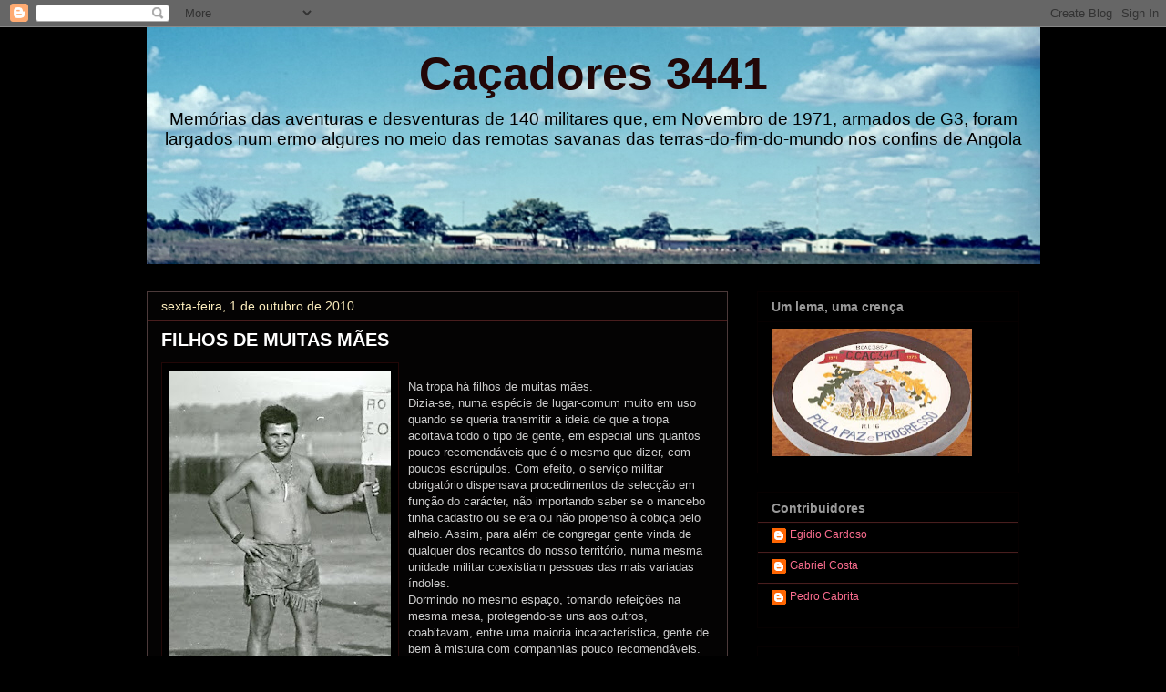

--- FILE ---
content_type: text/html; charset=UTF-8
request_url: https://angola3441.blogspot.com/2010/10/filhos-de-muitas-maes.html?showComment=1290163626633
body_size: 25806
content:
<!DOCTYPE html>
<html class='v2' dir='ltr' xmlns='http://www.w3.org/1999/xhtml' xmlns:b='http://www.google.com/2005/gml/b' xmlns:data='http://www.google.com/2005/gml/data' xmlns:expr='http://www.google.com/2005/gml/expr'>
<head>
<link href='https://www.blogger.com/static/v1/widgets/335934321-css_bundle_v2.css' rel='stylesheet' type='text/css'/>
<base target='_blank'/>
<meta content='IE=EmulateIE7' http-equiv='X-UA-Compatible'/>
<meta content='width=1100' name='viewport'/>
<meta content='text/html; charset=UTF-8' http-equiv='Content-Type'/>
<meta content='blogger' name='generator'/>
<link href='https://angola3441.blogspot.com/favicon.ico' rel='icon' type='image/x-icon'/>
<link href='http://angola3441.blogspot.com/2010/10/filhos-de-muitas-maes.html' rel='canonical'/>
<link rel="alternate" type="application/atom+xml" title="Caçadores 3441 - Atom" href="https://angola3441.blogspot.com/feeds/posts/default" />
<link rel="alternate" type="application/rss+xml" title="Caçadores 3441 - RSS" href="https://angola3441.blogspot.com/feeds/posts/default?alt=rss" />
<link rel="service.post" type="application/atom+xml" title="Caçadores 3441 - Atom" href="https://www.blogger.com/feeds/7964977882616954040/posts/default" />

<link rel="alternate" type="application/atom+xml" title="Caçadores 3441 - Atom" href="https://angola3441.blogspot.com/feeds/8445310709039088502/comments/default" />
<!--Can't find substitution for tag [blog.ieCssRetrofitLinks]-->
<link href='https://blogger.googleusercontent.com/img/b/R29vZ2xl/AVvXsEghSA54nVLQN5AKFExwzbcniOSpwAzcVYYec7-vCkhqDqzgpCqWKXJY4VywC_MM9X91rN3qQyPr8_BPWuRbALsGijJXgNgq0hMhF-nwz6Uam9-muJTu2y5kVrtp-hNVUU_G3wNBXQhK7tU/s400/Bacalhau.jpg' rel='image_src'/>
<meta content='http://angola3441.blogspot.com/2010/10/filhos-de-muitas-maes.html' property='og:url'/>
<meta content='FILHOS DE MUITAS MÃES' property='og:title'/>
<meta content='     Na tropa há filhos de muitas mães.  Dizia-se, numa espécie de lugar-comum muito em uso quando se queria transmitir a ideia de que a tro...' property='og:description'/>
<meta content='https://blogger.googleusercontent.com/img/b/R29vZ2xl/AVvXsEghSA54nVLQN5AKFExwzbcniOSpwAzcVYYec7-vCkhqDqzgpCqWKXJY4VywC_MM9X91rN3qQyPr8_BPWuRbALsGijJXgNgq0hMhF-nwz6Uam9-muJTu2y5kVrtp-hNVUU_G3wNBXQhK7tU/w1200-h630-p-k-no-nu/Bacalhau.jpg' property='og:image'/>
<title>Caçadores 3441: FILHOS DE MUITAS MÃES</title>
<style id='page-skin-1' type='text/css'><!--
/*
-----------------------------------------------
Blogger Template Style
Name:     Awesome Inc.
Designer: Tina Chen
URL:      tinachen.org
----------------------------------------------- */
/* Variable definitions
====================
<Variable name="keycolor" description="Main Color" type="color" default="#ffffff"/>
<Group description="Page" selector="body">
<Variable name="body.font" description="Font" type="font"
default="normal normal 13px Arial, Tahoma, Helvetica, FreeSans, sans-serif"/>
<Variable name="body.background.color" description="Background Color" type="color" default="#000000"/>
<Variable name="body.text.color" description="Text Color" type="color" default="#ffffff"/>
</Group>
<Group description="Links" selector=".main-inner">
<Variable name="link.color" description="Link Color" type="color" default="#888888"/>
<Variable name="link.visited.color" description="Visited Color" type="color" default="#444444"/>
<Variable name="link.hover.color" description="Hover Color" type="color" default="#cccccc"/>
</Group>
<Group description="Blog Title" selector=".header h1">
<Variable name="header.font" description="Title Font" type="font"
default="normal bold 40px Arial, Tahoma, Helvetica, FreeSans, sans-serif"/>
<Variable name="header.text.color" description="Title Color" type="color" default="#cccccc" />
<Variable name="header.background.color" description="Header Background" type="color" default="transparent" />
</Group>
<Group description="Blog Description" selector=".header .description">
<Variable name="description.font" description="Font" type="font"
default="normal normal 14px Arial, Tahoma, Helvetica, FreeSans, sans-serif"/>
<Variable name="description.text.color" description="Text Color" type="color"
default="#cccccc" />
</Group>
<Group description="Tabs Text" selector=".tabs-inner .widget li a">
<Variable name="tabs.font" description="Font" type="font"
default="normal bold 14px Arial, Tahoma, Helvetica, FreeSans, sans-serif"/>
<Variable name="tabs.text.color" description="Text Color" type="color" default="#cccccc"/>
<Variable name="tabs.selected.text.color" description="Selected Color" type="color" default="#ffffff"/>
</Group>
<Group description="Tabs Background" selector=".tabs-outer .PageList">
<Variable name="tabs.background.color" description="Background Color" type="color" default="#141414"/>
<Variable name="tabs.selected.background.color" description="Selected Color" type="color" default="#444444"/>
<Variable name="tabs.border.color" description="Border Color" type="color" default="#060101"/>
</Group>
<Group description="Date Header" selector=".main-inner .widget h2.date-header, .main-inner .widget h2.date-header span">
<Variable name="date.font" description="Font" type="font"
default="normal normal 14px Arial, Tahoma, Helvetica, FreeSans, sans-serif"/>
<Variable name="date.text.color" description="Text Color" type="color" default="#666666"/>
<Variable name="date.border.color" description="Border Color" type="color" default="#060101"/>
</Group>
<Group description="Post Title" selector="h3.post-title, h4, h3.post-title a">
<Variable name="post.title.font" description="Font" type="font"
default="normal bold 22px Arial, Tahoma, Helvetica, FreeSans, sans-serif"/>
<Variable name="post.title.text.color" description="Text Color" type="color" default="#cccccc"/>
</Group>
<Group description="Post Background" selector=".post">
<Variable name="post.background.color" description="Background Color" type="color" default="#000000" />
<Variable name="post.border.color" description="Border Color" type="color" default="#060101" />
<Variable name="post.border.bevel.color" description="Bevel Color" type="color" default="#060101"/>
</Group>
<Group description="Gadget Title" selector="h2">
<Variable name="widget.title.font" description="Font" type="font"
default="normal bold 14px Arial, Tahoma, Helvetica, FreeSans, sans-serif"/>
<Variable name="widget.title.text.color" description="Text Color" type="color" default="#cccccc"/>
</Group>
<Group description="Gadget Text" selector=".sidebar .widget">
<Variable name="widget.font" description="Font" type="font"
default="normal normal 14px Arial, Tahoma, Helvetica, FreeSans, sans-serif"/>
<Variable name="widget.text.color" description="Text Color" type="color" default="#cccccc"/>
<Variable name="widget.alternate.text.color" description="Alternate Color" type="color" default="#666666"/>
</Group>
<Group description="Gadget Links" selector=".sidebar .widget">
<Variable name="widget.link.color" description="Link Color" type="color" default="#90fc6d"/>
<Variable name="widget.link.visited.color" description="Visited Color" type="color" default="#90fc6d"/>
<Variable name="widget.link.hover.color" description="Hover Color" type="color" default="#fc2558"/>
</Group>
<Group description="Gadget Background" selector=".sidebar .widget">
<Variable name="widget.background.color" description="Background Color" type="color" default="#141414"/>
<Variable name="widget.border.color" description="Border Color" type="color" default="#222222"/>
<Variable name="widget.border.bevel.color" description="Bevel Color" type="color" default="#000000"/>
</Group>
<Group description="Sidebar Background" selector=".column-left-inner .column-right-inner">
<Variable name="widget.outer.background.color" description="Background Color" type="color" default="transparent" />
</Group>
<Group description="Images" selector=".main-inner">
<Variable name="image.background.color" description="Background Color" type="color" default="transparent"/>
<Variable name="image.border.color" description="Border Color" type="color" default="transparent"/>
</Group>
<Group description="Feed" selector=".blog-feeds">
<Variable name="feed.text.color" description="Text Color" type="color" default="#cccccc"/>
</Group>
<Group description="Feed Links" selector=".blog-feeds">
<Variable name="feed.link.color" description="Link Color" type="color" default="#90fc6d"/>
<Variable name="feed.link.visited.color" description="Visited Color" type="color" default="#90fc6d"/>
<Variable name="feed.link.hover.color" description="Hover Color" type="color" default="#fc2558"/>
</Group>
<Group description="Pager" selector=".blog-pager">
<Variable name="pager.background.color" description="Background Color" type="color" default="#040303" />
</Group>
<Group description="Footer" selector=".footer-outer">
<Variable name="footer.background.color" description="Background Color" type="color" default="#000000" />
<Variable name="footer.text.color" description="Text Color" type="color" default="#cccccc" />
</Group>
<Variable name="title.shadow.spread" description="Title Shadow" type="length" default="-1px"/>
<Variable name="body.background" description="Body Background" type="background"
color="#000000"
default="$(color) none repeat scroll top left"/>
<Variable name="body.background.gradient.cap" description="Body Gradient Cap" type="url"
default="none"/>
<Variable name="tabs.background.gradient" description="Tabs Background Gradient" type="url"
default="none"/>
<Variable name="header.background.gradient" description="Header Background Gradient" type="url" default="none" />
<Variable name="header.padding.top" description="Header Top Padding" type="length" default="22px" />
<Variable name="header.margin.top" description="Header Top Margin" type="length" default="0" />
<Variable name="header.margin.bottom" description="Header Bottom Margin" type="length" default="0" />
<Variable name="widget.padding.top" description="Widget Padding Top" type="length" default="8px" />
<Variable name="widget.padding.side" description="Widget Padding Side" type="length" default="15px" />
<Variable name="widget.outer.margin.top" description="Widget Top Margin" type="length" default="0" />
<Variable name="widget.outer.background.gradient" description="Gradient" type="url" default="none" />
<Variable name="widget.border.radius" description="Gadget Border Radius" type="length" default="0" />
<Variable name="outer.shadow.spread" description="Outer Shadow Size" type="length" default="0" />
<Variable name="date.header.border.radius.top" description="Date Header Border Radius Top" type="length" default="0" />
<Variable name="date.header.position" description="Date Header Position" type="length" default="15px" />
<Variable name="date.space" description="Date Space" type="length" default="30px" />
<Variable name="date.position" description="Date Float" type="string" default="static" />
<Variable name="date.padding.bottom" description="Date Padding Bottom" type="length" default="0" />
<Variable name="date.border.size" description="Date Border Size" type="length" default="0" />
<Variable name="date.background" description="Date Background" type="background" color="transparent"
default="$(color) none no-repeat scroll top left" />
<Variable name="date.first.border.radius.top" description="Date First top radius" type="length" default="0" />
<Variable name="date.last.space.bottom" description="Date Last Space Bottom" type="length"
default="20px" />
<Variable name="date.last.border.radius.bottom" description="Date Last bottom radius" type="length" default="0" />
<Variable name="post.first.padding.top" description="First Post Padding Top" type="length" default="0" />
<Variable name="image.shadow.spread" description="Image Shadow Size" type="length" default="0"/>
<Variable name="image.border.radius" description="Image Border Radius" type="length" default="0"/>
<Variable name="separator.outdent" description="Separator Outdent" type="length" default="15px" />
<Variable name="title.separator.border.size" description="Widget Title Border Size" type="length" default="1px" />
<Variable name="list.separator.border.size" description="List Separator Border Size" type="length" default="1px" />
<Variable name="shadow.spread" description="Shadow Size" type="length" default="0"/>
<Variable name="startSide" description="Side where text starts in blog language" type="automatic" default="left"/>
<Variable name="endSide" description="Side where text ends in blog language" type="automatic" default="right"/>
<Variable name="date.side" description="Side where date header is placed" type="string" default="right"/>
<Variable name="pager.border.radius.top" description="Pager Border Top Radius" type="length" default="0" />
<Variable name="pager.space.top" description="Pager Top Space" type="length" default="1em" />
<Variable name="footer.background.gradient" description="Background Gradient" type="url" default="none" />
*/
/* Content
----------------------------------------------- */
body {
font: normal normal 13px Arial, Tahoma, Helvetica, FreeSans, sans-serif;
color: #cccccc;
background: #000000 none no-repeat scroll center center;
}
html body .content-outer {
min-width: 0;
max-width: 100%;
width: 100%;
}
a:link {
text-decoration: none;
color: #90fc6d;
}
a:visited {
text-decoration: none;
color: #90fc6d;
}
a:hover {
text-decoration: underline;
color: #fc2558;
}
.body-fauxcolumn-outer .cap-top {
position: absolute;
z-index: 1;
height: 276px;
width: 100%;
background: transparent none repeat-x scroll top left;
_background-image: none;
}
/* Columns
----------------------------------------------- */
.content-inner {
padding: 0;
}
.header-inner .section {
margin: 0 16px;
}
.tabs-inner .section {
margin: 0 16px;
}
.main-inner {
padding-top: 30px;
}
.main-inner .column-center-inner,
.main-inner .column-left-inner,
.main-inner .column-right-inner {
padding: 0 5px;
}
*+html body .main-inner .column-center-inner {
margin-top: -30px;
}
#layout .main-inner .column-center-inner {
margin-top: 0;
}
/* Header
----------------------------------------------- */
.header-outer {
margin: 0 0 0 0;
background: #000000 none repeat scroll 0 0;
}
.Header h1 {
text-align: center;
font: normal bold 50px Verdana, Geneva, sans-serif;
color: #220707;
text-shadow: 0 0 -1px #000000;
}
.Header h1 a {
color: #220707;
}
.Header .description {
text-align: center;
font: normal normal 19px 'Trebuchet MS', Trebuchet, sans-serif;
color: #000000;
}
.header-inner .Header .titlewrapper,
.header-inner .Header .descriptionwrapper {
padding-left: 0;
padding-right: 0;
margin-bottom: 0;
}
.header-inner .Header .titlewrapper {
padding-top: 22px;
}
/* Tabs
----------------------------------------------- */
.tabs-outer {
overflow: hidden;
position: relative;
background: #141414 none repeat scroll 0 0;
}
#layout .tabs-outer {
overflow: visible;
}
.tabs-cap-top, .tabs-cap-bottom {
position: absolute;
width: 100%;
border-top: 1px solid #222222;
}
.tabs-cap-bottom {
bottom: 0;
}
.tabs-inner .widget li a {
display: inline-block;
margin: 0;
padding: .6em 1.5em;
font: normal bold 14px Arial, Tahoma, Helvetica, FreeSans, sans-serif;
color: #ffffff;
border-top: 1px solid #222222;
border-bottom: 1px solid #222222;
border-left: 1px solid #222222;
}
.tabs-inner .widget li:last-child a {
border-right: 1px solid #222222;
}
.tabs-inner .widget li.selected a, .tabs-inner .widget li a:hover {
background: #444444 none repeat-x scroll 0 -100px;
color: #ffffff;
}
/* Headings
----------------------------------------------- */
h2 {
font: normal bold 14px Arial, Tahoma, Helvetica, FreeSans, sans-serif;
color: #999999;
}
/* Widgets
----------------------------------------------- */
.main-inner .section {
margin: 0 27px;
padding: 0;
}
.main-inner .column-left-outer,
.main-inner .column-right-outer {
margin-top: 0;
}
#layout .main-inner .column-left-outer,
#layout .main-inner .column-right-outer {
margin-top: 0;
}
.main-inner .column-left-inner,
.main-inner .column-right-inner {
background: #000000 none repeat 0 0;
-moz-box-shadow: 0 0 0 rgba(0, 0, 0, .2);
-webkit-box-shadow: 0 0 0 rgba(0, 0, 0, .2);
-goog-ms-box-shadow: 0 0 0 rgba(0, 0, 0, .2);
box-shadow: 0 0 0 rgba(0, 0, 0, .2);
-moz-border-radius: 0;
-webkit-border-radius: 0;
-goog-ms-border-radius: 0;
border-radius: 0;
}
#layout .main-inner .column-left-inner,
#layout .main-inner .column-right-inner {
margin-top: 0;
}
.sidebar .widget {
font: normal normal 12px 'Trebuchet MS', Trebuchet, sans-serif;;
color: #ffffff;
}
.sidebar .widget a:link {
color: #fc6d8f;
}
.sidebar .widget a:visited {
color: #a7d6b4;
}
.sidebar .widget a:hover {
color: #b4fc9d;
}
.sidebar .widget h2 {
text-shadow: 0 0 -1px #000000;
}
.main-inner .widget {
background-color: #000000;
border: 1px solid #060101;
padding: 0 15px 15px;
margin: 20px -16px;
-moz-box-shadow: 0 0 0 rgba(0, 0, 0, .2);
-webkit-box-shadow: 0 0 0 rgba(0, 0, 0, .2);
-goog-ms-box-shadow: 0 0 0 rgba(0, 0, 0, .2);
box-shadow: 0 0 0 rgba(0, 0, 0, .2);
-moz-border-radius: 0;
-webkit-border-radius: 0;
-goog-ms-border-radius: 0;
border-radius: 0;
}
.main-inner .widget h2 {
margin: 0 -15px;
padding: .6em 15px .5em;
border-bottom: 1px solid #481e1e;
}
.footer-inner .widget h2 {
padding: 0 0 .4em;
border-bottom: 1px solid #481e1e;
}
.main-inner .widget h2 + div, .footer-inner .widget h2 + div {
border-top: 1px solid #060101;
padding-top: 8px;
}
.main-inner .widget .widget-content {
margin: 0 -15px;
padding: 7px 15px 0;
}
.main-inner .widget ul, .main-inner .widget #ArchiveList ul.flat {
margin: -8px -15px 0;
padding: 0;
list-style: none;
}
.main-inner .widget #ArchiveList {
margin: -8px 0 0;
}
.main-inner .widget ul li, .main-inner .widget #ArchiveList ul.flat li {
padding: .5em 15px;
text-indent: 0;
color: #666666;
border-top: 1px solid #060101;
border-bottom: 1px solid #481e1e;
}
.main-inner .widget #ArchiveList ul li {
padding-top: .25em;
padding-bottom: .25em;
}
.main-inner .widget ul li:first-child, .main-inner .widget #ArchiveList ul.flat li:first-child {
border-top: none;
}
.main-inner .widget ul li:last-child, .main-inner .widget #ArchiveList ul.flat li:last-child {
border-bottom: none;
}
.post-body {
position: relative;
}
.main-inner .widget .post-body ul {
padding: 0 2.5em;
margin: .5em 0;
list-style: disc;
}
.main-inner .widget .post-body ul li {
padding: 0.25em 0;
margin-bottom: .25em;
color: #cccccc;
border: none;
}
.footer-inner .widget ul {
padding: 0;
list-style: none;
}
.widget .zippy {
color: #666666;
}
/* Posts
----------------------------------------------- */
body .main-inner .Blog {
padding: 0;
margin-bottom: 1em;
background-color: transparent;
border: none;
-moz-box-shadow: 0 0 0 rgba(0, 0, 0, 0);
-webkit-box-shadow: 0 0 0 rgba(0, 0, 0, 0);
-goog-ms-box-shadow: 0 0 0 rgba(0, 0, 0, 0);
box-shadow: 0 0 0 rgba(0, 0, 0, 0);
}
.main-inner .section:last-child .Blog:last-child {
padding: 0;
margin-bottom: 1em;
}
.main-inner .widget h2.date-header {
margin: 0 -15px 1px;
padding: 0 0 0 0;
font: normal normal 14px Arial, Tahoma, Helvetica, FreeSans, sans-serif;
color: #fcedbd;
background: transparent none no-repeat scroll top left;
border-top: 0 solid #2e2d2d;
border-bottom: 1px solid #481e1e;
-moz-border-radius-topleft: 0;
-moz-border-radius-topright: 0;
-webkit-border-top-left-radius: 0;
-webkit-border-top-right-radius: 0;
border-top-left-radius: 0;
border-top-right-radius: 0;
position: static;
bottom: 100%;
right: 15px;
text-shadow: 0 0 -1px #000000;
}
.main-inner .widget h2.date-header span {
font: normal normal 14px Arial, Tahoma, Helvetica, FreeSans, sans-serif;
display: block;
padding: .5em 15px;
border-left: 0 solid #2e2d2d;
border-right: 0 solid #2e2d2d;
}
.date-outer {
position: relative;
margin: 30px 0 20px;
padding: 0 15px;
background-color: #040303;
border: 1px solid #4c3a3a;
-moz-box-shadow: 0 0 0 rgba(0, 0, 0, .2);
-webkit-box-shadow: 0 0 0 rgba(0, 0, 0, .2);
-goog-ms-box-shadow: 0 0 0 rgba(0, 0, 0, .2);
box-shadow: 0 0 0 rgba(0, 0, 0, .2);
-moz-border-radius: 0;
-webkit-border-radius: 0;
-goog-ms-border-radius: 0;
border-radius: 0;
}
.date-outer:first-child {
margin-top: 0;
}
.date-outer:last-child {
margin-bottom: 20px;
-moz-border-radius-bottomleft: 0;
-moz-border-radius-bottomright: 0;
-webkit-border-bottom-left-radius: 0;
-webkit-border-bottom-right-radius: 0;
-goog-ms-border-bottom-left-radius: 0;
-goog-ms-border-bottom-right-radius: 0;
border-bottom-left-radius: 0;
border-bottom-right-radius: 0;
}
.date-posts {
margin: 0 -15px;
padding: 0 15px;
clear: both;
}
.post-outer, .inline-ad {
border-top: 1px solid #222222;
margin: 0 -15px;
padding: 15px 15px;
}
.post-outer {
padding-bottom: 10px;
}
.post-outer:first-child {
padding-top: 0;
border-top: none;
}
.post-outer:last-child, .inline-ad:last-child {
border-bottom: none;
}
.post-body {
position: relative;
}
.post-body img {
padding: 8px;
background: #000000;
border: 1px solid #220707;
-moz-box-shadow: 0 0 0 rgba(0, 0, 0, .2);
-webkit-box-shadow: 0 0 0 rgba(0, 0, 0, .2);
box-shadow: 0 0 0 rgba(0, 0, 0, .2);
-moz-border-radius: 0;
-webkit-border-radius: 0;
border-radius: 0;
}
h3.post-title, h4 {
font: normal bold 20px 'Trebuchet MS', Trebuchet, sans-serif;;
color: #ffffff;
}
h3.post-title a {
font: normal bold 20px 'Trebuchet MS', Trebuchet, sans-serif;;
color: #ffffff;
}
h3.post-title a:hover {
color: #fc2558;
text-decoration: underline;
}
.post-header {
margin: 0 0 1em;
}
.post-body {
line-height: 1.4;
}
.post-outer h2 {
color: #cccccc;
}
.post-footer {
margin: 1.5em 0 0;
}
#blog-pager {
padding: 15px;
font-size: 120%;
background-color: #040303;
border: 1px solid #060101;
-moz-box-shadow: 0 0 0 rgba(0, 0, 0, .2);
-webkit-box-shadow: 0 0 0 rgba(0, 0, 0, .2);
-goog-ms-box-shadow: 0 0 0 rgba(0, 0, 0, .2);
box-shadow: 0 0 0 rgba(0, 0, 0, .2);
-moz-border-radius: 0;
-webkit-border-radius: 0;
-goog-ms-border-radius: 0;
border-radius: 0;
-moz-border-radius-topleft: 0;
-moz-border-radius-topright: 0;
-webkit-border-top-left-radius: 0;
-webkit-border-top-right-radius: 0;
-goog-ms-border-top-left-radius: 0;
-goog-ms-border-top-right-radius: 0;
border-top-left-radius: 0;
border-top-right-radius-topright: 0;
margin-top: 1em;
}
.blog-feeds, .post-feeds {
margin: 1em 0;
text-align: center;
color: #999999;
}
.blog-feeds a, .post-feeds a {
color: #91ff6e;
}
.blog-feeds a:visited, .post-feeds a:visited {
color: #fcedbd;
}
.blog-feeds a:hover, .post-feeds a:hover {
color: #90fc6d;
}
.post-outer .comments {
margin-top: 2em;
}
/* Footer
----------------------------------------------- */
.footer-outer {
margin: -0 0 -1px;
padding: 0 0 0;
color: #ffffff;
overflow: hidden;
}
.footer-fauxborder-left {
border-top: 1px solid #060101;
background: #141414 none repeat scroll 0 0;
-moz-box-shadow: 0 0 0 rgba(0, 0, 0, .2);
-webkit-box-shadow: 0 0 0 rgba(0, 0, 0, .2);
-goog-ms-box-shadow: 0 0 0 rgba(0, 0, 0, .2);
box-shadow: 0 0 0 rgba(0, 0, 0, .2);
margin: 0 -0;
}
/* Mobile
----------------------------------------------- */
*+html body.mobile .main-inner .column-center-inner {
margin-top: 0;
}
.mobile .main-inner {
padding-top: 0;
}
.mobile .main-inner .widget {
padding: 0 0 15px;
}
.mobile .main-inner .widget h2 + div,
.mobile .footer-inner .widget h2 + div {
border-top: none;
padding-top: 0;
}
.mobile .footer-inner .widget h2 {
padding: 0.5em 0;
border-bottom: none;
}
.mobile .main-inner .widget .widget-content {
margin: 0;
padding: 7px 0 0;
}
.mobile .main-inner .widget ul,
.mobile .main-inner .widget #ArchiveList ul.flat {
margin: 0 -15px 0;
}
.mobile .main-inner .widget h2.date-header {
right: 0;
}
.mobile .date-header span {
padding: 0.4em 0;
}
.mobile .date-outer:first-child {
margin-bottom: 0;
border: 1px solid #4c3a3a;
-moz-border-radius-topleft: 0;
-moz-border-radius-topright: 0;
-webkit-border-top-left-radius: 0;
-webkit-border-top-right-radius: 0;
-goog-ms-border-top-left-radius: 0;
-goog-ms-border-top-right-radius: 0;
border-top-left-radius: 0;
border-top-right-radius: 0;
}
.mobile .date-outer {
border-color: #4c3a3a;
border-width: 0 1px 1px;
}
.mobile .date-outer:last-child {
margin-bottom: 0;
}
.mobile .main-inner {
padding: 20px 10px;
}
.mobile .header-inner .section {
margin: 0;
}
.mobile .post-outer, .mobile .inline-ad {
padding: 5px 0;
}
.mobile .tabs-inner .section {
margin: 0 10px;
}
.mobile .main-inner .section {
margin: 0;
}
.mobile .main-inner .widget h2 {
margin: 0;
padding: 0;
}
.mobile .main-inner .widget h2.date-header span {
padding: 0;
}
.mobile .main-inner .widget .widget-content {
margin: 0;
padding: 7px 0 0;
}
.mobile .main-inner .column-center-inner,
.mobile .main-inner .column-left-inner,
.mobile .main-inner .column-right-inner {
padding: 0;
}
.mobile .main-inner .column-left-inner,
.mobile .main-inner .column-right-inner {
background: #000000 none repeat 0 0;
-moz-box-shadow: none;
-webkit-box-shadow: none;
-goog-ms-box-shadow: none;
box-shadow: none;
}
.mobile .date-posts {
margin: 0;
padding: 0;
}
.mobile .footer-fauxborder-left {
margin: 0;
}
.mobile .main-inner .section:last-child .Blog:last-child {
margin-bottom: 0;
}
.mobile .mobile-link-button {
background: #444444 none repeat-x scroll 0 -100px;
}
.mobile-link-button a:link, .mobile-link-button a:visited {
color: #ffffff;
}

--></style>
<style id='template-skin-1' type='text/css'><!--
body {
min-width: 990px;
}
.content-outer, .content-fauxcolumn-outer, .region-inner {
min-width: 990px;
max-width: 990px;
_width: 990px;
}
.main-inner .columns {
padding-left: 0px;
padding-right: 320px;
}
.main-inner .fauxcolumn-center-outer {
left: 0px;
right: 320px;
/* IE6 does not respect left and right together */
_width: expression(this.parentNode.offsetWidth -
parseInt("0px") -
parseInt("320px") + 'px');
}
.main-inner .fauxcolumn-left-outer {
width: 0px;
}
.main-inner .fauxcolumn-right-outer {
width: 320px;
}
.main-inner .column-left-outer {
width: 0px;
right: 100%;
margin-left: -0px;
}
.main-inner .column-right-outer {
width: 320px;
margin-right: -320px;
}
#layout {
min-width: 0;
}
#layout .content-outer {
min-width: 0;
width: 800px;
}
#layout .region-inner {
min-width: 0;
width: auto;
}
--></style>
<link href='https://www.blogger.com/dyn-css/authorization.css?targetBlogID=7964977882616954040&amp;zx=59b7c0d6-4af8-46b2-9d84-9490aa37711e' media='none' onload='if(media!=&#39;all&#39;)media=&#39;all&#39;' rel='stylesheet'/><noscript><link href='https://www.blogger.com/dyn-css/authorization.css?targetBlogID=7964977882616954040&amp;zx=59b7c0d6-4af8-46b2-9d84-9490aa37711e' rel='stylesheet'/></noscript>
<meta name='google-adsense-platform-account' content='ca-host-pub-1556223355139109'/>
<meta name='google-adsense-platform-domain' content='blogspot.com'/>

</head>
<body class='loading'>
<div class='navbar section' id='navbar'><div class='widget Navbar' data-version='1' id='Navbar1'><script type="text/javascript">
    function setAttributeOnload(object, attribute, val) {
      if(window.addEventListener) {
        window.addEventListener('load',
          function(){ object[attribute] = val; }, false);
      } else {
        window.attachEvent('onload', function(){ object[attribute] = val; });
      }
    }
  </script>
<div id="navbar-iframe-container"></div>
<script type="text/javascript" src="https://apis.google.com/js/platform.js"></script>
<script type="text/javascript">
      gapi.load("gapi.iframes:gapi.iframes.style.bubble", function() {
        if (gapi.iframes && gapi.iframes.getContext) {
          gapi.iframes.getContext().openChild({
              url: 'https://www.blogger.com/navbar/7964977882616954040?po\x3d8445310709039088502\x26origin\x3dhttps://angola3441.blogspot.com',
              where: document.getElementById("navbar-iframe-container"),
              id: "navbar-iframe"
          });
        }
      });
    </script><script type="text/javascript">
(function() {
var script = document.createElement('script');
script.type = 'text/javascript';
script.src = '//pagead2.googlesyndication.com/pagead/js/google_top_exp.js';
var head = document.getElementsByTagName('head')[0];
if (head) {
head.appendChild(script);
}})();
</script>
</div></div>
<div class='body-fauxcolumns'>
<div class='fauxcolumn-outer body-fauxcolumn-outer'>
<div class='cap-top'>
<div class='cap-left'></div>
<div class='cap-right'></div>
</div>
<div class='fauxborder-left'>
<div class='fauxborder-right'></div>
<div class='fauxcolumn-inner'>
</div>
</div>
<div class='cap-bottom'>
<div class='cap-left'></div>
<div class='cap-right'></div>
</div>
</div>
</div>
<div class='content'>
<div class='content-fauxcolumns'>
<div class='fauxcolumn-outer content-fauxcolumn-outer'>
<div class='cap-top'>
<div class='cap-left'></div>
<div class='cap-right'></div>
</div>
<div class='fauxborder-left'>
<div class='fauxborder-right'></div>
<div class='fauxcolumn-inner'>
</div>
</div>
<div class='cap-bottom'>
<div class='cap-left'></div>
<div class='cap-right'></div>
</div>
</div>
</div>
<div class='content-outer'>
<div class='content-cap-top cap-top'>
<div class='cap-left'></div>
<div class='cap-right'></div>
</div>
<div class='fauxborder-left content-fauxborder-left'>
<div class='fauxborder-right content-fauxborder-right'></div>
<div class='content-inner'>
<header>
<div class='header-outer'>
<div class='header-cap-top cap-top'>
<div class='cap-left'></div>
<div class='cap-right'></div>
</div>
<div class='fauxborder-left header-fauxborder-left'>
<div class='fauxborder-right header-fauxborder-right'></div>
<div class='region-inner header-inner'>
<div class='header section' id='header'><div class='widget Header' data-version='1' id='Header1'>
<div id="header-inner" style="background-image: url(&quot;//2.bp.blogspot.com/_swqbs48Egrc/TBasID91hfI/AAAAAAAAAss/Bo0i7DUZeEM/S1600-R/Neriquinha+vista+da+pista04.jpg&quot;); background-position: left; width: 981px; min-height: 260px; _height: 260px; background-repeat: no-repeat; ">
<div class='titlewrapper' style='background: transparent'>
<h1 class='title' style='background: transparent; border-width: 0px'>
<a href='https://angola3441.blogspot.com/'>
Caçadores 3441
</a>
</h1>
</div>
<div class='descriptionwrapper'>
<p class='description'><span>Memórias das aventuras e desventuras de 140 militares que, em Novembro de 1971, armados de G3, foram largados num ermo algures no meio das remotas savanas das terras-do-fim-do-mundo nos confins de Angola</span></p>
</div>
</div>
</div></div>
</div>
</div>
<div class='header-cap-bottom cap-bottom'>
<div class='cap-left'></div>
<div class='cap-right'></div>
</div>
</div>
</header>
<div class='tabs-outer'>
<div class='tabs-cap-top cap-top'>
<div class='cap-left'></div>
<div class='cap-right'></div>
</div>
<div class='fauxborder-left tabs-fauxborder-left'>
<div class='fauxborder-right tabs-fauxborder-right'></div>
<div class='region-inner tabs-inner'>
<div class='tabs no-items section' id='crosscol'></div>
<div class='tabs no-items section' id='crosscol-overflow'></div>
</div>
</div>
<div class='tabs-cap-bottom cap-bottom'>
<div class='cap-left'></div>
<div class='cap-right'></div>
</div>
</div>
<div class='main-outer'>
<div class='main-cap-top cap-top'>
<div class='cap-left'></div>
<div class='cap-right'></div>
</div>
<div class='fauxborder-left main-fauxborder-left'>
<div class='fauxborder-right main-fauxborder-right'></div>
<div class='region-inner main-inner'>
<div class='columns fauxcolumns'>
<div class='fauxcolumn-outer fauxcolumn-center-outer'>
<div class='cap-top'>
<div class='cap-left'></div>
<div class='cap-right'></div>
</div>
<div class='fauxborder-left'>
<div class='fauxborder-right'></div>
<div class='fauxcolumn-inner'>
</div>
</div>
<div class='cap-bottom'>
<div class='cap-left'></div>
<div class='cap-right'></div>
</div>
</div>
<div class='fauxcolumn-outer fauxcolumn-left-outer'>
<div class='cap-top'>
<div class='cap-left'></div>
<div class='cap-right'></div>
</div>
<div class='fauxborder-left'>
<div class='fauxborder-right'></div>
<div class='fauxcolumn-inner'>
</div>
</div>
<div class='cap-bottom'>
<div class='cap-left'></div>
<div class='cap-right'></div>
</div>
</div>
<div class='fauxcolumn-outer fauxcolumn-right-outer'>
<div class='cap-top'>
<div class='cap-left'></div>
<div class='cap-right'></div>
</div>
<div class='fauxborder-left'>
<div class='fauxborder-right'></div>
<div class='fauxcolumn-inner'>
</div>
</div>
<div class='cap-bottom'>
<div class='cap-left'></div>
<div class='cap-right'></div>
</div>
</div>
<!-- corrects IE6 width calculation -->
<div class='columns-inner'>
<div class='column-center-outer'>
<div class='column-center-inner'>
<div class='main section' id='main'><div class='widget Blog' data-version='1' id='Blog1'>
<div class='blog-posts hfeed'>

          <div class="date-outer">
        
<h2 class='date-header'><span>sexta-feira, 1 de outubro de 2010</span></h2>

          <div class="date-posts">
        
<div class='post-outer'>
<div class='post hentry'>
<a name='8445310709039088502'></a>
<h3 class='post-title entry-title'>
<a href='https://angola3441.blogspot.com/2010/10/filhos-de-muitas-maes.html'>FILHOS DE MUITAS MÃES</a>
</h3>
<div class='post-header'>
<div class='post-header-line-1'></div>
</div>
<div class='post-body entry-content'>
<a href="https://blogger.googleusercontent.com/img/b/R29vZ2xl/AVvXsEghSA54nVLQN5AKFExwzbcniOSpwAzcVYYec7-vCkhqDqzgpCqWKXJY4VywC_MM9X91rN3qQyPr8_BPWuRbALsGijJXgNgq0hMhF-nwz6Uam9-muJTu2y5kVrtp-hNVUU_G3wNBXQhK7tU/s1600/Bacalhau.jpg"><img alt="" border="0" id="BLOGGER_PHOTO_ID_5522847967667437938" src="https://blogger.googleusercontent.com/img/b/R29vZ2xl/AVvXsEghSA54nVLQN5AKFExwzbcniOSpwAzcVYYec7-vCkhqDqzgpCqWKXJY4VywC_MM9X91rN3qQyPr8_BPWuRbALsGijJXgNgq0hMhF-nwz6Uam9-muJTu2y5kVrtp-hNVUU_G3wNBXQhK7tU/s400/Bacalhau.jpg" style="cursor: hand; float: left; height: 400px; margin: 0px 10px 10px 0px; width: 243px;" /></a> <br />
<div>
<div>
<div>
Na tropa há filhos de muitas mães.<br />
Dizia-se, numa espécie de lugar-comum muito em uso quando se queria transmitir a ideia de que a tropa acoitava todo o tipo de gente, em especial uns quantos pouco recomendáveis que é o mesmo que dizer, com poucos escrúpulos. Com efeito, o serviço militar obrigatório dispensava procedimentos de selecção em função do carácter, não importando saber se o mancebo tinha cadastro ou se era ou não propenso à cobiça pelo alheio. Assim, para além de congregar gente vinda de qualquer dos recantos do nosso território, numa mesma unidade militar coexistiam pessoas das mais variadas índoles.<br />
Dormindo no mesmo espaço, tomando refeições na mesma mesa, protegendo-se uns aos outros, coabitavam, entre uma maioria incaracterística, gente de bem à mistura com companhias pouco recomendáveis. Espertos e tansos, uns matreiros e outros nem por isso, alguns mais aldrabões que outros, à mistura com tímidos e vivaços, citadinos e saloios, madraços e diligentes, não esquecendo os maduros de olho vivo e outros ingénuos e pacatos. Convivendo nesta ancestral simbiose humana, sobressaíam os dominadores e senhores do espaço, impondo as suas vontades aos subservientes cuja ingenuidade os colocava à mercê da esperteza de gente pouco escrupulosa.<br />
No caldeirão da 3441, identificavam-se alguns tímidos, uns quantos ingénuos, uma mão cheia de atrevidos e meia dúzia com cérebro bem composto, não se encontrando entre os demais quem pudesse ser apodado de vigarista ou de má índole. Se os havia não se faziam notar, talvez porque, naquele fim de mundo esquecido, não havia espaço para a bandidagem ou matreirice. A bem da verdade, não me parece sequer que entre os cerca de cento e quarenta homens da companhia houvesse alguém com tal perfil.<br />
Apenas uma pequena excepção - o <a href="http://angola3441.blogspot.pt/2014/05/mataram-o-bacalhau.html">Bacalhau</a>.<br />
A alcunha parecia condizer com a pessoa e não sei exactamente porquê. Talvez porque nunca ninguém o chamasse pelo nome. Respondia sempre por Bacalhau e penso que a alcunha já o acompanhava quando se juntou à companhia. Se a ganhou ali, terá sido certamente atribuída por alguém, a propósito de qualquer situação que o marcou e que, de todo, desconheço.<br />
A fama de gabiru ganhou-a mais pela bazófia do que por alguma ladroagem. Com a especialidade de mecânico-auto, tratava com pouco profissionalismo das viaturas avariadas ao mesmo tempo que fazia alarde de historietas de malandragem nas quais gostava de se colocar no papel do bandido esperto feito herói, transformando a vítima em tanso que não merecia outra coisa. Se calhasse a jeito no enredo, fazia questão de introduzir personagens que o senso comum considera não serem susceptíveis de se deixarem enganar: um polícia e um galego tasqueiro eram figuras que lhe davam prazer satirizar, não disfarçando o gozo que lhe dava ornamentar o libreto com pormenores que, de uma forma ou de outra enalteciam a sua perspicácia em contraponto com a chacota que fazia da patetice e ingenuidade de vítimas tão pouco comuns.<br />
Deliciava-se com a atónita meia dúzia de espectadores que, adormecidos pelo seu bem urdido parlapié, ouviam com ar de espanto a requentada história de como conseguiu a ajuda braçal do polícia de giro que acabara de o apanhar a furtar as jantes de um automóvel estacionado, convencendo-o de que o carro era seu e que apenas pretendia levá-las à oficina para reparação.<br />
- Oh senhor guarda, olhe que não é a primeira vez que me furam os quatro pneus ao mesmo tempo. Gandulos, é o que eles são, sem respeito pela propriedade alheia!<br />
O episódio do profissional da restauração era adornado com pormenores artísticos que arrancavam exclamações de espanto de um ou outro mais fácil de convencer. A história, que lhe ouvi contar pelo menos um par de vezes, metia sempre como burlado um Galego espertalhão, dono de uma tasca, um botequim de comes e bebes numa qualquer pequena rua de Lisboa. O isco era sempre um quadro representando uma pintura barata, preferencialmente inexpressiva, que alguém com ar desleixado, tipo artista, entregava ao tasqueiro para guardar.<br />
-Oh meu amigo! Não se importa de me guardar isto até daqui a bocado?<br />
O galego era amaciado por um comparsa que, algum tempo depois, entrava despreocupado apenas para tomar uma água, ou um refresco. Importava era que aparentasse uma figura respeitosa, com aspecto distinto, bem vestido, de preferência com fato e gravata e dando ares de endinheirado. Distraidamente reparava na pintura e demonstrava interesse especial no quadro.<br />
- O quadro é para vender?<br />
À resposta negativa, lamentava.<br />
- É pena, dava bom dinheiro por ele.<br />
- Se mal lhe pergunto, quanto estaria o senhor disposto a pagar pela obra?<br />
O taberneiro, na perspectiva do ganho fácil, mordera o isco, o que levava o finório a encenar hesitação na resposta:<br />
- Hum&#8230; não sei, mas aí uns cinquenta contos de reis estava disposto a largar.<br />
- Pois &#8211; retorquia o taberneiro - mas como lhe disse, não é meu.<br />
A armadilha ficava completa quando, mais tarde o primeiro trafulha, o que encenava ar de artista, personagem que, na versão do Bacalhau, era sempre representada pela sua pessoa, voltava para recolher o quadro.<br />
- Oiça lá amigo. Você não quer vender isso?<br />
Na resposta, o falso artista assumia-se como autor da obra, deixando escapar um qualquer comentário, em que obrigatoriamente referia não ter uma ideia de quanto valeria o quadro, ao mesmo tempo que deixava vagamente transparecer que atravessava momentos difíceis, normalmente relacionados com problemas financeiros.<br />
- Sabe, eu não me queria desfazer deste quadro, mas as necessidades &#8230; .<br />
Hesitava, encenava um mutismo pensativo, coçava a barba mal aparada e atirava, como se tivesse tomado uma decisão difícil.<br />
- E quanto estaria o senhor disposto a dar por ele?<br />
- Olhe, dou-lhe vinte contos. Rematava o galego.<br />
Nesta altura o Bacalhau encarava a sua assistência que, acreditando na história, ia comentando.<br />
- Eh pá&#8230; é preciso ter muita lata para fazer isso. E o gajo? Pagou?<br />
- Claro. Concluía triunfante.<br />
O mais interessante desta faceta do Bacalhau, era a forma como apresentava a história. Distorcia os factos, vestindo-os com uma capa de honestidade encapotada, diabolizando a ancestral avidez do Galego por dinheiro e pelo lucro fácil, transformando assim o burlado em vigarista. Ele, o honesto aldrabão, limitava-se a tirar proveito da sua avareza, esta sim, condenável.<br />
Certa vez, não sei bem por que motivo mas que apostaria ancorado numa bem preparada matreirice &#8211; talvez uma inopinada dor de dentes e a consequente necessidade de assistência hospitalar &#8211; passou uma semana no Luso. Apanhou a boleia do Nord e quando na semana seguinte regressou, saiu-se com mais uma das suas.<br />
- Querem saber como saquei vinte paus a um labrego? Começou, procurando atrair a atenção de quem estava próximo.<br />
Reunindo uns quantos à sua volta e captada a sua atenção, começou pela descrição dos pormenores, compondo uma espécie de encenação teatral que encerrava em si um conjunto de truques. Contudo, para que tudo funcionasse, a escolha da vítima tinha de ser criteriosa. E isso não é um truque nem se aprende, é algo de inato, que nasce com o burlão e esse sabe que é mais fácil encontrar incautos entre os provincianos.</div>
<div>
Percebe-se que um qualquer campónio transformado em mancebo, que durante uma vida inteira nunca saiu da parvónia onde nasceu, lá no interior profundo das serranias lusitanas e é largado, por imposição, num lugar distante, torna-se presa fácil como qualquer pequena gazela que, tresmalhada da sua manada, se vê perdida em território de leões. Contudo, o burlão tem de saber escolher, de entre esses, um que seja fácil de enganar, já que, ser das berças não é obrigatoriamente igual a ter falta de esperteza.<br />
No caso, a vítima que por acaso do destino se atravessara no caminho do Bacalhau, tinha um ar infeliz, cara de pacóvio e uma farda de tons ainda carregados a indiciar o pouco uso, próprio do maçarico que mal acabara a recruta se vê mobilizado para África, qual virgem desprotegido que nunca se defrontara com a malandrice do mundo.<br />
Evidenciando o ar de quem se encontra perdido, num meio hostil e desconhecido, a milhares de quilómetros do seu mundo, era a vítima ideal. Está sozinho numa terra onde não conhece ninguém, e sente-se desamparado, parecendo procurar alguma cara conhecida que lhe traga o conforto que os mais frágeis procuram quando longe de casa.<br />
O Bacalhau fisga-o à distância e avança decidido ao seu encontro. Ensaia uma pose de dúvida à mistura com surpresa, mira-o insistentemente, coloca estrategicamente o dedo indicador em riste balançando-o num movimento sincopado e dispara:<br />
- Eu conheço-te!<br />
Na verdade, nunca o vira mais gordo. E o outro também não. Mas a forma como foi abordado lançou a dúvida, obrigando-o a hesitar. A perspectiva de encontrar alguém conhecido, mesmo que não se lembrasse de onde, fê-lo parar como se procurasse nos escaninhos da memória qualquer coisa que o ajudasse a identificar aquela espécie de miragem no deserto da sua desventura.<br />
Perante o mutismo e o ar duvidoso da vítima, insiste:<br />
- Não te lembras de mim? E aproximava-se um pouco como a querer reavivar a memória fotográfica do outro.<br />
E continuava sem lhe dar tempo para pensar.<br />
- Não és de&#8230;de...<br />
Alongava o espaço entre os de&#8217;s ao mesmo tempo que, abanando a cabeça, levava a mão à testa numa encenação de quem puxa pela memória à procura do nome da terra como se estivesse ali mesmo, debaixo da língua e não saísse.<br />
- S. Cipriano. Declarava o ingénuo sem se aperceber que estava a fornecer a informação que o outro precisava.<br />
- Eh pá &#8230; é isso mesmo &#8230; S. Cipriano. É que eu sou de lá perto, mas passava a maior parte do tempo na Vila.<br />
Desconhecendo de todo onde raio ficava S. Cipriano, o Bacalhau não arriscava um nome, ficando-se apenas pela designação genérica de Vila, sabendo ser assim que os das berças se costumavam referir à sede de Concelho a que a sua terrinha pertencia, ao mesmo tempo que eliminava a dúvida que ainda pairava na cabeça do outro. E continuava:<br />
- Tu és o &#8230;.o&#8230;, bolas que me esqueci do teu nome!<br />
E colocando a mão sobre o ombro do outro, apertava-o ligeiramente ao mesmo tempo que balançava a cabeça como a culpar a sua memória de falta tão grave.<br />
-Eu sou o Manel&#8230; o Manel do Patrocínio! Denunciava-se ingenuamente o infeliz.<br />
- É isso mesmo, pá! Oh Manel! Esta merda do cacimbo já me baralha a cabeça. Vê lá tu que quase me esquecia do teu nome &#8230; o Manel! Eh pá, e tu, nã tás a ver quem eu sou?<br />
Insistia. E sem dar tempo ao outro para pensar, acrescentava.<br />
- Tás a ver o largo? Ali ao pé da igreja?<br />
Perante a anuência do outro, continuava.<br />
- E o chafariz?<br />
Apostando no princípio de que todas as terras têm um largo frente à igreja e uma fonte ou chafariz, arriscava ainda.<br />
- Lembras-te daquela senhora gorda?<br />
O outro franzia o sobrolho, coçando a cabeça procurando trazer à superfície as memórias da terra e das suas gentes.<br />
- Ah! Sim, tou a ver! Aquela que mora naquela casa baixinha, em frente.<br />
Avançava o infeliz, quase convencido de que falava de facto com um conterrâneo, ao encontrar, lá no fundo da sua memória, a imagem de alguém com as características referidas.<br />
- Essa mesma! Reagia simulando entusiasmo. - É minha Tia. Rematava por fim com chave de ouro, anulando em definitivo qualquer dúvida que ainda restasse na cabeça do infeliz.<br />
O Bacalhau preparara bem o isco e escolhera o anzol adequado. Depois, lançou a linha ao acaso e esperou que o peixe mordesse. Faltava apenas o golpe final, aquele em que se puxa a linha com cuidado para que o peixe não escape.<br />
- Olha lá! Não tens aí vinte paus que me emprestes?<br />
O outro hesitou um pouco, pareceu desconfiar, mas o golpe final foi dado com mestria.<br />
- Sabes, tou enrascado &#8230; mas amanhã, sem falta, pago-te.<br />
A dificuldade de certas pessoas em dizer não, mesmo quando suspeitam de que estão a ser enganadas, não lhes permite resistir. Para mais, tratando-se de um conterrâneo. Assim, a nota verdinha de vinte paus, retirada do bolso, passou rapidamente para as mãos do Bacalhau que a guardou, após o que, alegando uma qualquer missão urgente, se retirava rapidamente à medida que repetia, acenando com a mão:<br />
- Amanhã pago-te, tá bem?<br />
Concluía assim a história, olhando triunfante para a sua pequena plateia.<br />
- E o gajo? não quis saber onde é que o encontravas para lhe pagares? Perguntou alguém.<br />
- Eles nunca se lembram disso. Concluiu o Bacalhau à medida que se encaminhava para a ferrugem no seu passo lento e bamboleante.<br />
Munindo-se de umas quantas ferramentas, debruçou-se sobre uma berliet avariada, deixando cada um decidir por si se tudo se teria passado como contou ou se era mais uma das suas tretas.<br />
Fosse como fosse, os mais desconfiados começaram a avaliar melhor o risco em deixar algo ao seu alcance. </div>
<img alt="" border="0" id="BLOGGER_PHOTO_ID_5522847369168857058" src="https://blogger.googleusercontent.com/img/b/R29vZ2xl/AVvXsEiLVF8s963aKeTbv0M3dNHIlzo3P2sP1FFSKtuYIkrsmtaDzHswS9wKzF44csmrYyB6-SdEcVITKLb79PTS1gKGYkH7yLSrRPjgNmrWZwMxwEfPaftcX7d-M_5CekSbP13Ulk-rcici1Vs/s400/Berliet.jpg" style="cursor: hand; display: block; height: 273px; margin: 0px auto 10px; text-align: center; width: 400px;" /></div>
</div>
<div style='clear: both;'></div>
</div>
<div class='post-footer'>
<div class='post-footer-line post-footer-line-1'><span class='post-author vcard'>
Publicada por
<span class='fn'>Egidio Cardoso</span>
</span>
<span class='post-icons'>
<span class='item-action'>
<a href='https://www.blogger.com/email-post/7964977882616954040/8445310709039088502' title='Enviar a mensagem por correio electrónico'>
<img alt="" class="icon-action" height="13" src="//img1.blogblog.com/img/icon18_email.gif" width="18">
</a>
</span>
<span class='item-control blog-admin pid-806053466'>
<a href='https://www.blogger.com/post-edit.g?blogID=7964977882616954040&postID=8445310709039088502&from=pencil' title='Editar mensagem'>
<img alt='' class='icon-action' height='18' src='https://resources.blogblog.com/img/icon18_edit_allbkg.gif' width='18'/>
</a>
</span>
</span>
</div>
<div class='post-footer-line post-footer-line-2'><span class='post-comment-link'>
</span>
</div>
<div class='post-footer-line post-footer-line-3'><div class='post-share-buttons'>
<a class='goog-inline-block share-button sb-email' href='https://www.blogger.com/share-post.g?blogID=7964977882616954040&postID=8445310709039088502&target=email' target='_blank' title='Enviar a mensagem por email'><span class='share-button-link-text'>Enviar a mensagem por email</span></a><a class='goog-inline-block share-button sb-blog' href='https://www.blogger.com/share-post.g?blogID=7964977882616954040&postID=8445310709039088502&target=blog' onclick='window.open(this.href, "_blank", "height=270,width=475"); return false;' target='_blank' title='Dê a sua opinião!'><span class='share-button-link-text'>Dê a sua opinião!</span></a><a class='goog-inline-block share-button sb-twitter' href='https://www.blogger.com/share-post.g?blogID=7964977882616954040&postID=8445310709039088502&target=twitter' target='_blank' title='Partilhar no X'><span class='share-button-link-text'>Partilhar no X</span></a><a class='goog-inline-block share-button sb-facebook' href='https://www.blogger.com/share-post.g?blogID=7964977882616954040&postID=8445310709039088502&target=facebook' onclick='window.open(this.href, "_blank", "height=430,width=640"); return false;' target='_blank' title='Partilhar no Facebook'><span class='share-button-link-text'>Partilhar no Facebook</span></a><a class='goog-inline-block share-button sb-pinterest' href='https://www.blogger.com/share-post.g?blogID=7964977882616954040&postID=8445310709039088502&target=pinterest' target='_blank' title='Partilhar no Pinterest'><span class='share-button-link-text'>Partilhar no Pinterest</span></a>
</div>
<span class='post-labels'>
Etiquetas:
<a href='https://angola3441.blogspot.com/search/label/Bacalhau' rel='tag'>Bacalhau</a>,
<a href='https://angola3441.blogspot.com/search/label/O%20Bacalhau' rel='tag'>O Bacalhau</a>,
<a href='https://angola3441.blogspot.com/search/label/vigarices' rel='tag'>vigarices</a>
</span>
</div>
</div>
</div>
<div class='comments' id='comments'>
<a name='comments'></a>
<h4>4 comentários:</h4>
<div id='Blog1_comments-block-wrapper'>
<dl class='avatar-comment-indent' id='comments-block'>
<dt class='comment-author blog-author' id='c4262867435134322189'>
<a name='c4262867435134322189'></a>
<div class="avatar-image-container vcard"><span dir="ltr"><a href="https://www.blogger.com/profile/06933584185994260099" target="" rel="nofollow" onclick="" class="avatar-hovercard" id="av-4262867435134322189-06933584185994260099"><img src="https://resources.blogblog.com/img/blank.gif" width="35" height="35" class="delayLoad" style="display: none;" longdesc="//blogger.googleusercontent.com/img/b/R29vZ2xl/AVvXsEhJi0GFPFQc2R-U_s9WVwlYPvWZqn_cgJEh362Qqh-mp1_9i-plyJ09iNJNDl2O0MwCo25riz9fvR9WoqzPXzQau2GNOFFENQgCy6doDzeSrITCKeek-xw9NmxvQXodH_Q/s45-c/DSCF2457.JPG" alt="" title="Gabriel Costa">

<noscript><img src="//blogger.googleusercontent.com/img/b/R29vZ2xl/AVvXsEhJi0GFPFQc2R-U_s9WVwlYPvWZqn_cgJEh362Qqh-mp1_9i-plyJ09iNJNDl2O0MwCo25riz9fvR9WoqzPXzQau2GNOFFENQgCy6doDzeSrITCKeek-xw9NmxvQXodH_Q/s45-c/DSCF2457.JPG" width="35" height="35" class="photo" alt=""></noscript></a></span></div>
<a href='https://www.blogger.com/profile/06933584185994260099' rel='nofollow'>Gabriel Costa</a>
disse...
</dt>
<dd class='comment-body' id='Blog1_cmt-4262867435134322189'>
<p>
O Bacalhau -também conhecido como o Alemão, no mundo do boxe em Lisboa- era de facto um tipo sui-generis. Um alfacinha, nato num desses bairros tipicos onde é generalizada a fama de todos serem pouco dados ao trabalho (tipo Zé Carioca) e muito á malandrice, era um mecânico que sabia bem do seu ofício. Sabia, aliás, demais! Sabia até como é que havia de fazer para que uma simples mudança de filtros de gasóleo, durasse um dia inteiro!<br />A sua apetência pelo trabalho era pouca. Muito pouca. Tinha, no entanto, um espírito nato para a pequena e quase inocente criminalidade, deixando sempre a impressão de que, apesar de enganar um incauto, não deixava de ser um gajo porreiro. E era um gajo com muito himor: ria até das partidas que pregava e das pequenas vigarices com que ía mimoseando um ou outro.<br />Um dia, na Sala do Soldado, onde os GE&#39;s estafavam o mísero pré numa ou duas cervejas, o Bacalhau deu um espectáculo com um baralho de cartas, iludindo, com truque a seguir a truque, os olhos de quem o observava. Os GE&#39;s, sobretudo, só diziam: <br />- Chiii! Chiii!<br />No final, para terminar em beleza, vira-se para um e diz-lhe:<br />- Olha lá, ó Preto! Queres apostar que atiro as cartas ao ar e ficam coladas ao tecto? Uma cerveja, está bem?<br />O GE, olha-o sério e diz:<br />- Não! Tu tem magia!
</p>
</dd>
<dd class='comment-footer'>
<span class='comment-timestamp'>
<a href='https://angola3441.blogspot.com/2010/10/filhos-de-muitas-maes.html?showComment=1285972939555#c4262867435134322189' title='comment permalink'>
1 de outubro de 2010 às 23:42
</a>
<span class='item-control blog-admin pid-1118616908'>
<a class='comment-delete' href='https://www.blogger.com/comment/delete/7964977882616954040/4262867435134322189' title='Eliminar comentário'>
<img src='https://resources.blogblog.com/img/icon_delete13.gif'/>
</a>
</span>
</span>
</dd>
<dt class='comment-author ' id='c840724457767265075'>
<a name='c840724457767265075'></a>
<div class="avatar-image-container avatar-stock"><span dir="ltr"><img src="//resources.blogblog.com/img/blank.gif" width="35" height="35" alt="" title="An&oacute;nimo">

</span></div>
Anónimo
disse...
</dt>
<dd class='comment-body' id='Blog1_cmt-840724457767265075'>
<p>
Do Bacalhau só me recordo, ou melhor, só me foi dado a observar..., o esquema da moto-bomba que herdámos da companhia anterior e que jamais trabalhou mais de cinco minutos seguidos.<br /><br />O Bacalhau apresentou-se como um &quot;especialista&quot; em moto-bombas...<br />A moto-bomba estava à sombra...<br />Já não me recordo bem; mas ele esteve lá (sentado e à sombra) seguramente uns 15 dias a arranjar a moto-bomba...<br />E não me recordo da moto-bomba ter trabalhado mais de 5 ou 10 minutos seguidos...<br />E assim andámos alguns meses a ir buscar água (uma espécie de água...) nas Berliets, até que um ultimato para Luanda nos trouxe a eléctro-bomba que nos forneceu excelente água até Maio de 72 e lá deve continuar enterrada...<br /><br />Ainda me recordo de visitar o Bacalhau na sua afanosa tarefa de dar conserto à moto-bomba para fim do sofrimento de todos nós.<br />Percebia-se que dava pela minha aproximação à distância. Acho que era nessa altura que ele passava as mãos com algum óleo pela testa e eu de lá regressava &quot;impressionado&quot; com a boa vontade do Bacalhau...<br />Até que um dia, eu ou o Gabriel, achámos que era moto-bomba a mais e o fizemos regressar ás Berliets, para maior descanso do Lobato.<br /><br />Para os que jogavam futebol dá para lembrar que o Bacalhau até na bola tinha uma finta que era uma autêntica &quot;aldrabice&quot;...<br /><br />PC
</p>
</dd>
<dd class='comment-footer'>
<span class='comment-timestamp'>
<a href='https://angola3441.blogspot.com/2010/10/filhos-de-muitas-maes.html?showComment=1286063370028#c840724457767265075' title='comment permalink'>
3 de outubro de 2010 às 00:49
</a>
<span class='item-control blog-admin pid-290796485'>
<a class='comment-delete' href='https://www.blogger.com/comment/delete/7964977882616954040/840724457767265075' title='Eliminar comentário'>
<img src='https://resources.blogblog.com/img/icon_delete13.gif'/>
</a>
</span>
</span>
</dd>
<dt class='comment-author blog-author' id='c6459897388770213159'>
<a name='c6459897388770213159'></a>
<div class="avatar-image-container vcard"><span dir="ltr"><a href="https://www.blogger.com/profile/01290550217194444630" target="" rel="nofollow" onclick="" class="avatar-hovercard" id="av-6459897388770213159-01290550217194444630"><img src="https://resources.blogblog.com/img/blank.gif" width="35" height="35" class="delayLoad" style="display: none;" longdesc="//blogger.googleusercontent.com/img/b/R29vZ2xl/AVvXsEia83wofgTmb3oR-q0nYzAJW2rxFXE-gO_HR49s8AzfrYaqu0eo-t0sGWG-_f6JU8agJz5ZuS7yQdZ6QCFASQVWsvNElPBGeaWnLRJO6VFHPU_ZRXrhrqMdtDh9Kid5_g/s45-c/Eu1.JPG" alt="" title="Egidio Cardoso">

<noscript><img src="//blogger.googleusercontent.com/img/b/R29vZ2xl/AVvXsEia83wofgTmb3oR-q0nYzAJW2rxFXE-gO_HR49s8AzfrYaqu0eo-t0sGWG-_f6JU8agJz5ZuS7yQdZ6QCFASQVWsvNElPBGeaWnLRJO6VFHPU_ZRXrhrqMdtDh9Kid5_g/s45-c/Eu1.JPG" width="35" height="35" class="photo" alt=""></noscript></a></span></div>
<a href='https://www.blogger.com/profile/01290550217194444630' rel='nofollow'>Egidio Cardoso</a>
disse...
</dt>
<dd class='comment-body' id='Blog1_cmt-6459897388770213159'>
<p>
Do meu amigo CARLOS ADEMAR, recebi um comentário, via Facebook, que considero dever ser  colocado aqui. Reza o seguinte:<br /><br />&quot;Belo e rico este personagem. Gosto muito da forma como vocês abordam os tempos dificeis que viveram há quase 40 anos. Falam da pequena história, a que eu mais gosto, a história que não vem nos livros. Falam das pessoas que estão condenadas a morrer quando morrer a geração a que pertencem. Por isso gosto do que fazem neste blogue, que não é um blogue saudosista da guerra, antes pelo contrário, defende claramente, sem ser necessário manifestá-lo, os valores humanistas.
</p>
</dd>
<dd class='comment-footer'>
<span class='comment-timestamp'>
<a href='https://angola3441.blogspot.com/2010/10/filhos-de-muitas-maes.html?showComment=1290163114872#c6459897388770213159' title='comment permalink'>
19 de novembro de 2010 às 10:38
</a>
<span class='item-control blog-admin pid-806053466'>
<a class='comment-delete' href='https://www.blogger.com/comment/delete/7964977882616954040/6459897388770213159' title='Eliminar comentário'>
<img src='https://resources.blogblog.com/img/icon_delete13.gif'/>
</a>
</span>
</span>
</dd>
<dt class='comment-author blog-author' id='c9207809502786111575'>
<a name='c9207809502786111575'></a>
<div class="avatar-image-container vcard"><span dir="ltr"><a href="https://www.blogger.com/profile/01290550217194444630" target="" rel="nofollow" onclick="" class="avatar-hovercard" id="av-9207809502786111575-01290550217194444630"><img src="https://resources.blogblog.com/img/blank.gif" width="35" height="35" class="delayLoad" style="display: none;" longdesc="//blogger.googleusercontent.com/img/b/R29vZ2xl/AVvXsEia83wofgTmb3oR-q0nYzAJW2rxFXE-gO_HR49s8AzfrYaqu0eo-t0sGWG-_f6JU8agJz5ZuS7yQdZ6QCFASQVWsvNElPBGeaWnLRJO6VFHPU_ZRXrhrqMdtDh9Kid5_g/s45-c/Eu1.JPG" alt="" title="Egidio Cardoso">

<noscript><img src="//blogger.googleusercontent.com/img/b/R29vZ2xl/AVvXsEia83wofgTmb3oR-q0nYzAJW2rxFXE-gO_HR49s8AzfrYaqu0eo-t0sGWG-_f6JU8agJz5ZuS7yQdZ6QCFASQVWsvNElPBGeaWnLRJO6VFHPU_ZRXrhrqMdtDh9Kid5_g/s45-c/Eu1.JPG" width="35" height="35" class="photo" alt=""></noscript></a></span></div>
<a href='https://www.blogger.com/profile/01290550217194444630' rel='nofollow'>Egidio Cardoso</a>
disse...
</dt>
<dd class='comment-body' id='Blog1_cmt-9207809502786111575'>
<p>
Obrigado, Carlos.<br />Faço questão de manter essa linha editorial.<br />Sem qualquer pretenciosismo, ou sequer tentativa de comparação, considero que é essa a principal diferença entre este blogue e todos os outros que falam da guerra do Ultramar.<br /><br />Continuarei, com um compromisso que fiz a mim mesmo: Publicar pelo menos uma &quot;estória&quot; em cada mês, sempre no dia 1.<br />Bem, pelo menos enquanto a inspiração for durando e o assunto não se esgotar, já que a memória começa a diluir-se na neblina do tempo.
</p>
</dd>
<dd class='comment-footer'>
<span class='comment-timestamp'>
<a href='https://angola3441.blogspot.com/2010/10/filhos-de-muitas-maes.html?showComment=1290163626633#c9207809502786111575' title='comment permalink'>
19 de novembro de 2010 às 10:47
</a>
<span class='item-control blog-admin pid-806053466'>
<a class='comment-delete' href='https://www.blogger.com/comment/delete/7964977882616954040/9207809502786111575' title='Eliminar comentário'>
<img src='https://resources.blogblog.com/img/icon_delete13.gif'/>
</a>
</span>
</span>
</dd>
</dl>
</div>
<p class='comment-footer'>
<a href='https://www.blogger.com/comment/fullpage/post/7964977882616954040/8445310709039088502' onclick=''>Enviar um comentário</a>
</p>
</div>
</div>

        </div></div>
      
</div>
<div class='blog-pager' id='blog-pager'>
<span id='blog-pager-newer-link'>
<a class='blog-pager-newer-link' href='https://angola3441.blogspot.com/2010/10/mortos-em-combate.html' id='Blog1_blog-pager-newer-link' title='Mensagem mais recente'>Mensagem mais recente</a>
</span>
<span id='blog-pager-older-link'>
<a class='blog-pager-older-link' href='https://angola3441.blogspot.com/2010/09/neriquinha-vista-aerea.html' id='Blog1_blog-pager-older-link' title='Mensagem antiga'>Mensagem antiga</a>
</span>
<a class='home-link' href='https://angola3441.blogspot.com/'>Página inicial</a>
</div>
<div class='clear'></div>
<div class='post-feeds'>
<div class='feed-links'>
Subscrever:
<a class='feed-link' href='https://angola3441.blogspot.com/feeds/8445310709039088502/comments/default' target='_blank' type='application/atom+xml'>Enviar feedback (Atom)</a>
</div>
</div>
</div></div>
</div>
</div>
<div class='column-left-outer'>
<div class='column-left-inner'>
<aside>
</aside>
</div>
</div>
<div class='column-right-outer'>
<div class='column-right-inner'>
<aside>
<div class='sidebar section' id='sidebar-right-1'><div class='widget Image' data-version='1' id='Image2'>
<h2>Um lema, uma crença</h2>
<div class='widget-content'>
<img alt='Um lema, uma crença' height='140' id='Image2_img' src='//3.bp.blogspot.com/_dmtTqwoPzzU/SvxLuVRr7sI/AAAAAAAAAHM/BZDvWGjsN0s/S220/Emblema+3441.1.jpg' width='220'/>
<br/>
</div>
<div class='clear'></div>
</div><div class='widget Profile' data-version='1' id='Profile1'>
<h2>Contribuidores</h2>
<div class='widget-content'>
<ul>
<li><a class='profile-name-link g-profile' href='https://www.blogger.com/profile/01290550217194444630' style='background-image: url(//www.blogger.com/img/logo-16.png);'>Egidio Cardoso</a></li>
<li><a class='profile-name-link g-profile' href='https://www.blogger.com/profile/06933584185994260099' style='background-image: url(//www.blogger.com/img/logo-16.png);'>Gabriel Costa</a></li>
<li><a class='profile-name-link g-profile' href='https://www.blogger.com/profile/11358736455032474115' style='background-image: url(//www.blogger.com/img/logo-16.png);'>Pedro Cabrita</a></li>
</ul>
<div class='clear'></div>
</div>
</div><div class='widget BlogArchive' data-version='1' id='BlogArchive1'>
<h2>Arquivo do blogue</h2>
<div class='widget-content'>
<div id='ArchiveList'>
<div id='BlogArchive1_ArchiveList'>
<ul class='hierarchy'>
<li class='archivedate collapsed'>
<a class='toggle' href='javascript:void(0)'>
<span class='zippy'>

        &#9658;&#160;
      
</span>
</a>
<a class='post-count-link' href='https://angola3441.blogspot.com/2025/'>
2025
</a>
<span class='post-count' dir='ltr'>(1)</span>
<ul class='hierarchy'>
<li class='archivedate collapsed'>
<a class='toggle' href='javascript:void(0)'>
<span class='zippy'>

        &#9658;&#160;
      
</span>
</a>
<a class='post-count-link' href='https://angola3441.blogspot.com/2025/06/'>
junho
</a>
<span class='post-count' dir='ltr'>(1)</span>
</li>
</ul>
</li>
</ul>
<ul class='hierarchy'>
<li class='archivedate collapsed'>
<a class='toggle' href='javascript:void(0)'>
<span class='zippy'>

        &#9658;&#160;
      
</span>
</a>
<a class='post-count-link' href='https://angola3441.blogspot.com/2024/'>
2024
</a>
<span class='post-count' dir='ltr'>(2)</span>
<ul class='hierarchy'>
<li class='archivedate collapsed'>
<a class='toggle' href='javascript:void(0)'>
<span class='zippy'>

        &#9658;&#160;
      
</span>
</a>
<a class='post-count-link' href='https://angola3441.blogspot.com/2024/06/'>
junho
</a>
<span class='post-count' dir='ltr'>(1)</span>
</li>
</ul>
<ul class='hierarchy'>
<li class='archivedate collapsed'>
<a class='toggle' href='javascript:void(0)'>
<span class='zippy'>

        &#9658;&#160;
      
</span>
</a>
<a class='post-count-link' href='https://angola3441.blogspot.com/2024/05/'>
maio
</a>
<span class='post-count' dir='ltr'>(1)</span>
</li>
</ul>
</li>
</ul>
<ul class='hierarchy'>
<li class='archivedate collapsed'>
<a class='toggle' href='javascript:void(0)'>
<span class='zippy'>

        &#9658;&#160;
      
</span>
</a>
<a class='post-count-link' href='https://angola3441.blogspot.com/2023/'>
2023
</a>
<span class='post-count' dir='ltr'>(2)</span>
<ul class='hierarchy'>
<li class='archivedate collapsed'>
<a class='toggle' href='javascript:void(0)'>
<span class='zippy'>

        &#9658;&#160;
      
</span>
</a>
<a class='post-count-link' href='https://angola3441.blogspot.com/2023/06/'>
junho
</a>
<span class='post-count' dir='ltr'>(2)</span>
</li>
</ul>
</li>
</ul>
<ul class='hierarchy'>
<li class='archivedate collapsed'>
<a class='toggle' href='javascript:void(0)'>
<span class='zippy'>

        &#9658;&#160;
      
</span>
</a>
<a class='post-count-link' href='https://angola3441.blogspot.com/2022/'>
2022
</a>
<span class='post-count' dir='ltr'>(1)</span>
<ul class='hierarchy'>
<li class='archivedate collapsed'>
<a class='toggle' href='javascript:void(0)'>
<span class='zippy'>

        &#9658;&#160;
      
</span>
</a>
<a class='post-count-link' href='https://angola3441.blogspot.com/2022/06/'>
junho
</a>
<span class='post-count' dir='ltr'>(1)</span>
</li>
</ul>
</li>
</ul>
<ul class='hierarchy'>
<li class='archivedate collapsed'>
<a class='toggle' href='javascript:void(0)'>
<span class='zippy'>

        &#9658;&#160;
      
</span>
</a>
<a class='post-count-link' href='https://angola3441.blogspot.com/2021/'>
2021
</a>
<span class='post-count' dir='ltr'>(1)</span>
<ul class='hierarchy'>
<li class='archivedate collapsed'>
<a class='toggle' href='javascript:void(0)'>
<span class='zippy'>

        &#9658;&#160;
      
</span>
</a>
<a class='post-count-link' href='https://angola3441.blogspot.com/2021/11/'>
novembro
</a>
<span class='post-count' dir='ltr'>(1)</span>
</li>
</ul>
</li>
</ul>
<ul class='hierarchy'>
<li class='archivedate collapsed'>
<a class='toggle' href='javascript:void(0)'>
<span class='zippy'>

        &#9658;&#160;
      
</span>
</a>
<a class='post-count-link' href='https://angola3441.blogspot.com/2019/'>
2019
</a>
<span class='post-count' dir='ltr'>(1)</span>
<ul class='hierarchy'>
<li class='archivedate collapsed'>
<a class='toggle' href='javascript:void(0)'>
<span class='zippy'>

        &#9658;&#160;
      
</span>
</a>
<a class='post-count-link' href='https://angola3441.blogspot.com/2019/05/'>
maio
</a>
<span class='post-count' dir='ltr'>(1)</span>
</li>
</ul>
</li>
</ul>
<ul class='hierarchy'>
<li class='archivedate collapsed'>
<a class='toggle' href='javascript:void(0)'>
<span class='zippy'>

        &#9658;&#160;
      
</span>
</a>
<a class='post-count-link' href='https://angola3441.blogspot.com/2018/'>
2018
</a>
<span class='post-count' dir='ltr'>(1)</span>
<ul class='hierarchy'>
<li class='archivedate collapsed'>
<a class='toggle' href='javascript:void(0)'>
<span class='zippy'>

        &#9658;&#160;
      
</span>
</a>
<a class='post-count-link' href='https://angola3441.blogspot.com/2018/05/'>
maio
</a>
<span class='post-count' dir='ltr'>(1)</span>
</li>
</ul>
</li>
</ul>
<ul class='hierarchy'>
<li class='archivedate collapsed'>
<a class='toggle' href='javascript:void(0)'>
<span class='zippy'>

        &#9658;&#160;
      
</span>
</a>
<a class='post-count-link' href='https://angola3441.blogspot.com/2017/'>
2017
</a>
<span class='post-count' dir='ltr'>(4)</span>
<ul class='hierarchy'>
<li class='archivedate collapsed'>
<a class='toggle' href='javascript:void(0)'>
<span class='zippy'>

        &#9658;&#160;
      
</span>
</a>
<a class='post-count-link' href='https://angola3441.blogspot.com/2017/05/'>
maio
</a>
<span class='post-count' dir='ltr'>(1)</span>
</li>
</ul>
<ul class='hierarchy'>
<li class='archivedate collapsed'>
<a class='toggle' href='javascript:void(0)'>
<span class='zippy'>

        &#9658;&#160;
      
</span>
</a>
<a class='post-count-link' href='https://angola3441.blogspot.com/2017/04/'>
abril
</a>
<span class='post-count' dir='ltr'>(1)</span>
</li>
</ul>
<ul class='hierarchy'>
<li class='archivedate collapsed'>
<a class='toggle' href='javascript:void(0)'>
<span class='zippy'>

        &#9658;&#160;
      
</span>
</a>
<a class='post-count-link' href='https://angola3441.blogspot.com/2017/02/'>
fevereiro
</a>
<span class='post-count' dir='ltr'>(1)</span>
</li>
</ul>
<ul class='hierarchy'>
<li class='archivedate collapsed'>
<a class='toggle' href='javascript:void(0)'>
<span class='zippy'>

        &#9658;&#160;
      
</span>
</a>
<a class='post-count-link' href='https://angola3441.blogspot.com/2017/01/'>
janeiro
</a>
<span class='post-count' dir='ltr'>(1)</span>
</li>
</ul>
</li>
</ul>
<ul class='hierarchy'>
<li class='archivedate collapsed'>
<a class='toggle' href='javascript:void(0)'>
<span class='zippy'>

        &#9658;&#160;
      
</span>
</a>
<a class='post-count-link' href='https://angola3441.blogspot.com/2016/'>
2016
</a>
<span class='post-count' dir='ltr'>(3)</span>
<ul class='hierarchy'>
<li class='archivedate collapsed'>
<a class='toggle' href='javascript:void(0)'>
<span class='zippy'>

        &#9658;&#160;
      
</span>
</a>
<a class='post-count-link' href='https://angola3441.blogspot.com/2016/05/'>
maio
</a>
<span class='post-count' dir='ltr'>(1)</span>
</li>
</ul>
<ul class='hierarchy'>
<li class='archivedate collapsed'>
<a class='toggle' href='javascript:void(0)'>
<span class='zippy'>

        &#9658;&#160;
      
</span>
</a>
<a class='post-count-link' href='https://angola3441.blogspot.com/2016/02/'>
fevereiro
</a>
<span class='post-count' dir='ltr'>(1)</span>
</li>
</ul>
<ul class='hierarchy'>
<li class='archivedate collapsed'>
<a class='toggle' href='javascript:void(0)'>
<span class='zippy'>

        &#9658;&#160;
      
</span>
</a>
<a class='post-count-link' href='https://angola3441.blogspot.com/2016/01/'>
janeiro
</a>
<span class='post-count' dir='ltr'>(1)</span>
</li>
</ul>
</li>
</ul>
<ul class='hierarchy'>
<li class='archivedate collapsed'>
<a class='toggle' href='javascript:void(0)'>
<span class='zippy'>

        &#9658;&#160;
      
</span>
</a>
<a class='post-count-link' href='https://angola3441.blogspot.com/2015/'>
2015
</a>
<span class='post-count' dir='ltr'>(14)</span>
<ul class='hierarchy'>
<li class='archivedate collapsed'>
<a class='toggle' href='javascript:void(0)'>
<span class='zippy'>

        &#9658;&#160;
      
</span>
</a>
<a class='post-count-link' href='https://angola3441.blogspot.com/2015/12/'>
dezembro
</a>
<span class='post-count' dir='ltr'>(2)</span>
</li>
</ul>
<ul class='hierarchy'>
<li class='archivedate collapsed'>
<a class='toggle' href='javascript:void(0)'>
<span class='zippy'>

        &#9658;&#160;
      
</span>
</a>
<a class='post-count-link' href='https://angola3441.blogspot.com/2015/11/'>
novembro
</a>
<span class='post-count' dir='ltr'>(1)</span>
</li>
</ul>
<ul class='hierarchy'>
<li class='archivedate collapsed'>
<a class='toggle' href='javascript:void(0)'>
<span class='zippy'>

        &#9658;&#160;
      
</span>
</a>
<a class='post-count-link' href='https://angola3441.blogspot.com/2015/10/'>
outubro
</a>
<span class='post-count' dir='ltr'>(1)</span>
</li>
</ul>
<ul class='hierarchy'>
<li class='archivedate collapsed'>
<a class='toggle' href='javascript:void(0)'>
<span class='zippy'>

        &#9658;&#160;
      
</span>
</a>
<a class='post-count-link' href='https://angola3441.blogspot.com/2015/09/'>
setembro
</a>
<span class='post-count' dir='ltr'>(1)</span>
</li>
</ul>
<ul class='hierarchy'>
<li class='archivedate collapsed'>
<a class='toggle' href='javascript:void(0)'>
<span class='zippy'>

        &#9658;&#160;
      
</span>
</a>
<a class='post-count-link' href='https://angola3441.blogspot.com/2015/08/'>
agosto
</a>
<span class='post-count' dir='ltr'>(1)</span>
</li>
</ul>
<ul class='hierarchy'>
<li class='archivedate collapsed'>
<a class='toggle' href='javascript:void(0)'>
<span class='zippy'>

        &#9658;&#160;
      
</span>
</a>
<a class='post-count-link' href='https://angola3441.blogspot.com/2015/07/'>
julho
</a>
<span class='post-count' dir='ltr'>(1)</span>
</li>
</ul>
<ul class='hierarchy'>
<li class='archivedate collapsed'>
<a class='toggle' href='javascript:void(0)'>
<span class='zippy'>

        &#9658;&#160;
      
</span>
</a>
<a class='post-count-link' href='https://angola3441.blogspot.com/2015/06/'>
junho
</a>
<span class='post-count' dir='ltr'>(1)</span>
</li>
</ul>
<ul class='hierarchy'>
<li class='archivedate collapsed'>
<a class='toggle' href='javascript:void(0)'>
<span class='zippy'>

        &#9658;&#160;
      
</span>
</a>
<a class='post-count-link' href='https://angola3441.blogspot.com/2015/05/'>
maio
</a>
<span class='post-count' dir='ltr'>(2)</span>
</li>
</ul>
<ul class='hierarchy'>
<li class='archivedate collapsed'>
<a class='toggle' href='javascript:void(0)'>
<span class='zippy'>

        &#9658;&#160;
      
</span>
</a>
<a class='post-count-link' href='https://angola3441.blogspot.com/2015/04/'>
abril
</a>
<span class='post-count' dir='ltr'>(1)</span>
</li>
</ul>
<ul class='hierarchy'>
<li class='archivedate collapsed'>
<a class='toggle' href='javascript:void(0)'>
<span class='zippy'>

        &#9658;&#160;
      
</span>
</a>
<a class='post-count-link' href='https://angola3441.blogspot.com/2015/03/'>
março
</a>
<span class='post-count' dir='ltr'>(1)</span>
</li>
</ul>
<ul class='hierarchy'>
<li class='archivedate collapsed'>
<a class='toggle' href='javascript:void(0)'>
<span class='zippy'>

        &#9658;&#160;
      
</span>
</a>
<a class='post-count-link' href='https://angola3441.blogspot.com/2015/02/'>
fevereiro
</a>
<span class='post-count' dir='ltr'>(1)</span>
</li>
</ul>
<ul class='hierarchy'>
<li class='archivedate collapsed'>
<a class='toggle' href='javascript:void(0)'>
<span class='zippy'>

        &#9658;&#160;
      
</span>
</a>
<a class='post-count-link' href='https://angola3441.blogspot.com/2015/01/'>
janeiro
</a>
<span class='post-count' dir='ltr'>(1)</span>
</li>
</ul>
</li>
</ul>
<ul class='hierarchy'>
<li class='archivedate collapsed'>
<a class='toggle' href='javascript:void(0)'>
<span class='zippy'>

        &#9658;&#160;
      
</span>
</a>
<a class='post-count-link' href='https://angola3441.blogspot.com/2014/'>
2014
</a>
<span class='post-count' dir='ltr'>(14)</span>
<ul class='hierarchy'>
<li class='archivedate collapsed'>
<a class='toggle' href='javascript:void(0)'>
<span class='zippy'>

        &#9658;&#160;
      
</span>
</a>
<a class='post-count-link' href='https://angola3441.blogspot.com/2014/12/'>
dezembro
</a>
<span class='post-count' dir='ltr'>(1)</span>
</li>
</ul>
<ul class='hierarchy'>
<li class='archivedate collapsed'>
<a class='toggle' href='javascript:void(0)'>
<span class='zippy'>

        &#9658;&#160;
      
</span>
</a>
<a class='post-count-link' href='https://angola3441.blogspot.com/2014/11/'>
novembro
</a>
<span class='post-count' dir='ltr'>(2)</span>
</li>
</ul>
<ul class='hierarchy'>
<li class='archivedate collapsed'>
<a class='toggle' href='javascript:void(0)'>
<span class='zippy'>

        &#9658;&#160;
      
</span>
</a>
<a class='post-count-link' href='https://angola3441.blogspot.com/2014/10/'>
outubro
</a>
<span class='post-count' dir='ltr'>(1)</span>
</li>
</ul>
<ul class='hierarchy'>
<li class='archivedate collapsed'>
<a class='toggle' href='javascript:void(0)'>
<span class='zippy'>

        &#9658;&#160;
      
</span>
</a>
<a class='post-count-link' href='https://angola3441.blogspot.com/2014/09/'>
setembro
</a>
<span class='post-count' dir='ltr'>(1)</span>
</li>
</ul>
<ul class='hierarchy'>
<li class='archivedate collapsed'>
<a class='toggle' href='javascript:void(0)'>
<span class='zippy'>

        &#9658;&#160;
      
</span>
</a>
<a class='post-count-link' href='https://angola3441.blogspot.com/2014/08/'>
agosto
</a>
<span class='post-count' dir='ltr'>(1)</span>
</li>
</ul>
<ul class='hierarchy'>
<li class='archivedate collapsed'>
<a class='toggle' href='javascript:void(0)'>
<span class='zippy'>

        &#9658;&#160;
      
</span>
</a>
<a class='post-count-link' href='https://angola3441.blogspot.com/2014/07/'>
julho
</a>
<span class='post-count' dir='ltr'>(1)</span>
</li>
</ul>
<ul class='hierarchy'>
<li class='archivedate collapsed'>
<a class='toggle' href='javascript:void(0)'>
<span class='zippy'>

        &#9658;&#160;
      
</span>
</a>
<a class='post-count-link' href='https://angola3441.blogspot.com/2014/06/'>
junho
</a>
<span class='post-count' dir='ltr'>(1)</span>
</li>
</ul>
<ul class='hierarchy'>
<li class='archivedate collapsed'>
<a class='toggle' href='javascript:void(0)'>
<span class='zippy'>

        &#9658;&#160;
      
</span>
</a>
<a class='post-count-link' href='https://angola3441.blogspot.com/2014/05/'>
maio
</a>
<span class='post-count' dir='ltr'>(2)</span>
</li>
</ul>
<ul class='hierarchy'>
<li class='archivedate collapsed'>
<a class='toggle' href='javascript:void(0)'>
<span class='zippy'>

        &#9658;&#160;
      
</span>
</a>
<a class='post-count-link' href='https://angola3441.blogspot.com/2014/04/'>
abril
</a>
<span class='post-count' dir='ltr'>(1)</span>
</li>
</ul>
<ul class='hierarchy'>
<li class='archivedate collapsed'>
<a class='toggle' href='javascript:void(0)'>
<span class='zippy'>

        &#9658;&#160;
      
</span>
</a>
<a class='post-count-link' href='https://angola3441.blogspot.com/2014/03/'>
março
</a>
<span class='post-count' dir='ltr'>(1)</span>
</li>
</ul>
<ul class='hierarchy'>
<li class='archivedate collapsed'>
<a class='toggle' href='javascript:void(0)'>
<span class='zippy'>

        &#9658;&#160;
      
</span>
</a>
<a class='post-count-link' href='https://angola3441.blogspot.com/2014/02/'>
fevereiro
</a>
<span class='post-count' dir='ltr'>(1)</span>
</li>
</ul>
<ul class='hierarchy'>
<li class='archivedate collapsed'>
<a class='toggle' href='javascript:void(0)'>
<span class='zippy'>

        &#9658;&#160;
      
</span>
</a>
<a class='post-count-link' href='https://angola3441.blogspot.com/2014/01/'>
janeiro
</a>
<span class='post-count' dir='ltr'>(1)</span>
</li>
</ul>
</li>
</ul>
<ul class='hierarchy'>
<li class='archivedate collapsed'>
<a class='toggle' href='javascript:void(0)'>
<span class='zippy'>

        &#9658;&#160;
      
</span>
</a>
<a class='post-count-link' href='https://angola3441.blogspot.com/2013/'>
2013
</a>
<span class='post-count' dir='ltr'>(15)</span>
<ul class='hierarchy'>
<li class='archivedate collapsed'>
<a class='toggle' href='javascript:void(0)'>
<span class='zippy'>

        &#9658;&#160;
      
</span>
</a>
<a class='post-count-link' href='https://angola3441.blogspot.com/2013/12/'>
dezembro
</a>
<span class='post-count' dir='ltr'>(1)</span>
</li>
</ul>
<ul class='hierarchy'>
<li class='archivedate collapsed'>
<a class='toggle' href='javascript:void(0)'>
<span class='zippy'>

        &#9658;&#160;
      
</span>
</a>
<a class='post-count-link' href='https://angola3441.blogspot.com/2013/11/'>
novembro
</a>
<span class='post-count' dir='ltr'>(1)</span>
</li>
</ul>
<ul class='hierarchy'>
<li class='archivedate collapsed'>
<a class='toggle' href='javascript:void(0)'>
<span class='zippy'>

        &#9658;&#160;
      
</span>
</a>
<a class='post-count-link' href='https://angola3441.blogspot.com/2013/10/'>
outubro
</a>
<span class='post-count' dir='ltr'>(2)</span>
</li>
</ul>
<ul class='hierarchy'>
<li class='archivedate collapsed'>
<a class='toggle' href='javascript:void(0)'>
<span class='zippy'>

        &#9658;&#160;
      
</span>
</a>
<a class='post-count-link' href='https://angola3441.blogspot.com/2013/09/'>
setembro
</a>
<span class='post-count' dir='ltr'>(1)</span>
</li>
</ul>
<ul class='hierarchy'>
<li class='archivedate collapsed'>
<a class='toggle' href='javascript:void(0)'>
<span class='zippy'>

        &#9658;&#160;
      
</span>
</a>
<a class='post-count-link' href='https://angola3441.blogspot.com/2013/08/'>
agosto
</a>
<span class='post-count' dir='ltr'>(1)</span>
</li>
</ul>
<ul class='hierarchy'>
<li class='archivedate collapsed'>
<a class='toggle' href='javascript:void(0)'>
<span class='zippy'>

        &#9658;&#160;
      
</span>
</a>
<a class='post-count-link' href='https://angola3441.blogspot.com/2013/07/'>
julho
</a>
<span class='post-count' dir='ltr'>(1)</span>
</li>
</ul>
<ul class='hierarchy'>
<li class='archivedate collapsed'>
<a class='toggle' href='javascript:void(0)'>
<span class='zippy'>

        &#9658;&#160;
      
</span>
</a>
<a class='post-count-link' href='https://angola3441.blogspot.com/2013/06/'>
junho
</a>
<span class='post-count' dir='ltr'>(2)</span>
</li>
</ul>
<ul class='hierarchy'>
<li class='archivedate collapsed'>
<a class='toggle' href='javascript:void(0)'>
<span class='zippy'>

        &#9658;&#160;
      
</span>
</a>
<a class='post-count-link' href='https://angola3441.blogspot.com/2013/05/'>
maio
</a>
<span class='post-count' dir='ltr'>(1)</span>
</li>
</ul>
<ul class='hierarchy'>
<li class='archivedate collapsed'>
<a class='toggle' href='javascript:void(0)'>
<span class='zippy'>

        &#9658;&#160;
      
</span>
</a>
<a class='post-count-link' href='https://angola3441.blogspot.com/2013/04/'>
abril
</a>
<span class='post-count' dir='ltr'>(1)</span>
</li>
</ul>
<ul class='hierarchy'>
<li class='archivedate collapsed'>
<a class='toggle' href='javascript:void(0)'>
<span class='zippy'>

        &#9658;&#160;
      
</span>
</a>
<a class='post-count-link' href='https://angola3441.blogspot.com/2013/03/'>
março
</a>
<span class='post-count' dir='ltr'>(1)</span>
</li>
</ul>
<ul class='hierarchy'>
<li class='archivedate collapsed'>
<a class='toggle' href='javascript:void(0)'>
<span class='zippy'>

        &#9658;&#160;
      
</span>
</a>
<a class='post-count-link' href='https://angola3441.blogspot.com/2013/02/'>
fevereiro
</a>
<span class='post-count' dir='ltr'>(1)</span>
</li>
</ul>
<ul class='hierarchy'>
<li class='archivedate collapsed'>
<a class='toggle' href='javascript:void(0)'>
<span class='zippy'>

        &#9658;&#160;
      
</span>
</a>
<a class='post-count-link' href='https://angola3441.blogspot.com/2013/01/'>
janeiro
</a>
<span class='post-count' dir='ltr'>(2)</span>
</li>
</ul>
</li>
</ul>
<ul class='hierarchy'>
<li class='archivedate collapsed'>
<a class='toggle' href='javascript:void(0)'>
<span class='zippy'>

        &#9658;&#160;
      
</span>
</a>
<a class='post-count-link' href='https://angola3441.blogspot.com/2012/'>
2012
</a>
<span class='post-count' dir='ltr'>(18)</span>
<ul class='hierarchy'>
<li class='archivedate collapsed'>
<a class='toggle' href='javascript:void(0)'>
<span class='zippy'>

        &#9658;&#160;
      
</span>
</a>
<a class='post-count-link' href='https://angola3441.blogspot.com/2012/12/'>
dezembro
</a>
<span class='post-count' dir='ltr'>(1)</span>
</li>
</ul>
<ul class='hierarchy'>
<li class='archivedate collapsed'>
<a class='toggle' href='javascript:void(0)'>
<span class='zippy'>

        &#9658;&#160;
      
</span>
</a>
<a class='post-count-link' href='https://angola3441.blogspot.com/2012/11/'>
novembro
</a>
<span class='post-count' dir='ltr'>(2)</span>
</li>
</ul>
<ul class='hierarchy'>
<li class='archivedate collapsed'>
<a class='toggle' href='javascript:void(0)'>
<span class='zippy'>

        &#9658;&#160;
      
</span>
</a>
<a class='post-count-link' href='https://angola3441.blogspot.com/2012/10/'>
outubro
</a>
<span class='post-count' dir='ltr'>(2)</span>
</li>
</ul>
<ul class='hierarchy'>
<li class='archivedate collapsed'>
<a class='toggle' href='javascript:void(0)'>
<span class='zippy'>

        &#9658;&#160;
      
</span>
</a>
<a class='post-count-link' href='https://angola3441.blogspot.com/2012/09/'>
setembro
</a>
<span class='post-count' dir='ltr'>(1)</span>
</li>
</ul>
<ul class='hierarchy'>
<li class='archivedate collapsed'>
<a class='toggle' href='javascript:void(0)'>
<span class='zippy'>

        &#9658;&#160;
      
</span>
</a>
<a class='post-count-link' href='https://angola3441.blogspot.com/2012/08/'>
agosto
</a>
<span class='post-count' dir='ltr'>(1)</span>
</li>
</ul>
<ul class='hierarchy'>
<li class='archivedate collapsed'>
<a class='toggle' href='javascript:void(0)'>
<span class='zippy'>

        &#9658;&#160;
      
</span>
</a>
<a class='post-count-link' href='https://angola3441.blogspot.com/2012/07/'>
julho
</a>
<span class='post-count' dir='ltr'>(1)</span>
</li>
</ul>
<ul class='hierarchy'>
<li class='archivedate collapsed'>
<a class='toggle' href='javascript:void(0)'>
<span class='zippy'>

        &#9658;&#160;
      
</span>
</a>
<a class='post-count-link' href='https://angola3441.blogspot.com/2012/06/'>
junho
</a>
<span class='post-count' dir='ltr'>(1)</span>
</li>
</ul>
<ul class='hierarchy'>
<li class='archivedate collapsed'>
<a class='toggle' href='javascript:void(0)'>
<span class='zippy'>

        &#9658;&#160;
      
</span>
</a>
<a class='post-count-link' href='https://angola3441.blogspot.com/2012/05/'>
maio
</a>
<span class='post-count' dir='ltr'>(2)</span>
</li>
</ul>
<ul class='hierarchy'>
<li class='archivedate collapsed'>
<a class='toggle' href='javascript:void(0)'>
<span class='zippy'>

        &#9658;&#160;
      
</span>
</a>
<a class='post-count-link' href='https://angola3441.blogspot.com/2012/04/'>
abril
</a>
<span class='post-count' dir='ltr'>(2)</span>
</li>
</ul>
<ul class='hierarchy'>
<li class='archivedate collapsed'>
<a class='toggle' href='javascript:void(0)'>
<span class='zippy'>

        &#9658;&#160;
      
</span>
</a>
<a class='post-count-link' href='https://angola3441.blogspot.com/2012/03/'>
março
</a>
<span class='post-count' dir='ltr'>(2)</span>
</li>
</ul>
<ul class='hierarchy'>
<li class='archivedate collapsed'>
<a class='toggle' href='javascript:void(0)'>
<span class='zippy'>

        &#9658;&#160;
      
</span>
</a>
<a class='post-count-link' href='https://angola3441.blogspot.com/2012/02/'>
fevereiro
</a>
<span class='post-count' dir='ltr'>(1)</span>
</li>
</ul>
<ul class='hierarchy'>
<li class='archivedate collapsed'>
<a class='toggle' href='javascript:void(0)'>
<span class='zippy'>

        &#9658;&#160;
      
</span>
</a>
<a class='post-count-link' href='https://angola3441.blogspot.com/2012/01/'>
janeiro
</a>
<span class='post-count' dir='ltr'>(2)</span>
</li>
</ul>
</li>
</ul>
<ul class='hierarchy'>
<li class='archivedate collapsed'>
<a class='toggle' href='javascript:void(0)'>
<span class='zippy'>

        &#9658;&#160;
      
</span>
</a>
<a class='post-count-link' href='https://angola3441.blogspot.com/2011/'>
2011
</a>
<span class='post-count' dir='ltr'>(21)</span>
<ul class='hierarchy'>
<li class='archivedate collapsed'>
<a class='toggle' href='javascript:void(0)'>
<span class='zippy'>

        &#9658;&#160;
      
</span>
</a>
<a class='post-count-link' href='https://angola3441.blogspot.com/2011/12/'>
dezembro
</a>
<span class='post-count' dir='ltr'>(2)</span>
</li>
</ul>
<ul class='hierarchy'>
<li class='archivedate collapsed'>
<a class='toggle' href='javascript:void(0)'>
<span class='zippy'>

        &#9658;&#160;
      
</span>
</a>
<a class='post-count-link' href='https://angola3441.blogspot.com/2011/11/'>
novembro
</a>
<span class='post-count' dir='ltr'>(2)</span>
</li>
</ul>
<ul class='hierarchy'>
<li class='archivedate collapsed'>
<a class='toggle' href='javascript:void(0)'>
<span class='zippy'>

        &#9658;&#160;
      
</span>
</a>
<a class='post-count-link' href='https://angola3441.blogspot.com/2011/10/'>
outubro
</a>
<span class='post-count' dir='ltr'>(2)</span>
</li>
</ul>
<ul class='hierarchy'>
<li class='archivedate collapsed'>
<a class='toggle' href='javascript:void(0)'>
<span class='zippy'>

        &#9658;&#160;
      
</span>
</a>
<a class='post-count-link' href='https://angola3441.blogspot.com/2011/09/'>
setembro
</a>
<span class='post-count' dir='ltr'>(1)</span>
</li>
</ul>
<ul class='hierarchy'>
<li class='archivedate collapsed'>
<a class='toggle' href='javascript:void(0)'>
<span class='zippy'>

        &#9658;&#160;
      
</span>
</a>
<a class='post-count-link' href='https://angola3441.blogspot.com/2011/08/'>
agosto
</a>
<span class='post-count' dir='ltr'>(1)</span>
</li>
</ul>
<ul class='hierarchy'>
<li class='archivedate collapsed'>
<a class='toggle' href='javascript:void(0)'>
<span class='zippy'>

        &#9658;&#160;
      
</span>
</a>
<a class='post-count-link' href='https://angola3441.blogspot.com/2011/07/'>
julho
</a>
<span class='post-count' dir='ltr'>(1)</span>
</li>
</ul>
<ul class='hierarchy'>
<li class='archivedate collapsed'>
<a class='toggle' href='javascript:void(0)'>
<span class='zippy'>

        &#9658;&#160;
      
</span>
</a>
<a class='post-count-link' href='https://angola3441.blogspot.com/2011/06/'>
junho
</a>
<span class='post-count' dir='ltr'>(2)</span>
</li>
</ul>
<ul class='hierarchy'>
<li class='archivedate collapsed'>
<a class='toggle' href='javascript:void(0)'>
<span class='zippy'>

        &#9658;&#160;
      
</span>
</a>
<a class='post-count-link' href='https://angola3441.blogspot.com/2011/05/'>
maio
</a>
<span class='post-count' dir='ltr'>(2)</span>
</li>
</ul>
<ul class='hierarchy'>
<li class='archivedate collapsed'>
<a class='toggle' href='javascript:void(0)'>
<span class='zippy'>

        &#9658;&#160;
      
</span>
</a>
<a class='post-count-link' href='https://angola3441.blogspot.com/2011/04/'>
abril
</a>
<span class='post-count' dir='ltr'>(1)</span>
</li>
</ul>
<ul class='hierarchy'>
<li class='archivedate collapsed'>
<a class='toggle' href='javascript:void(0)'>
<span class='zippy'>

        &#9658;&#160;
      
</span>
</a>
<a class='post-count-link' href='https://angola3441.blogspot.com/2011/03/'>
março
</a>
<span class='post-count' dir='ltr'>(2)</span>
</li>
</ul>
<ul class='hierarchy'>
<li class='archivedate collapsed'>
<a class='toggle' href='javascript:void(0)'>
<span class='zippy'>

        &#9658;&#160;
      
</span>
</a>
<a class='post-count-link' href='https://angola3441.blogspot.com/2011/02/'>
fevereiro
</a>
<span class='post-count' dir='ltr'>(2)</span>
</li>
</ul>
<ul class='hierarchy'>
<li class='archivedate collapsed'>
<a class='toggle' href='javascript:void(0)'>
<span class='zippy'>

        &#9658;&#160;
      
</span>
</a>
<a class='post-count-link' href='https://angola3441.blogspot.com/2011/01/'>
janeiro
</a>
<span class='post-count' dir='ltr'>(3)</span>
</li>
</ul>
</li>
</ul>
<ul class='hierarchy'>
<li class='archivedate expanded'>
<a class='toggle' href='javascript:void(0)'>
<span class='zippy toggle-open'>

        &#9660;&#160;
      
</span>
</a>
<a class='post-count-link' href='https://angola3441.blogspot.com/2010/'>
2010
</a>
<span class='post-count' dir='ltr'>(28)</span>
<ul class='hierarchy'>
<li class='archivedate collapsed'>
<a class='toggle' href='javascript:void(0)'>
<span class='zippy'>

        &#9658;&#160;
      
</span>
</a>
<a class='post-count-link' href='https://angola3441.blogspot.com/2010/12/'>
dezembro
</a>
<span class='post-count' dir='ltr'>(2)</span>
</li>
</ul>
<ul class='hierarchy'>
<li class='archivedate collapsed'>
<a class='toggle' href='javascript:void(0)'>
<span class='zippy'>

        &#9658;&#160;
      
</span>
</a>
<a class='post-count-link' href='https://angola3441.blogspot.com/2010/11/'>
novembro
</a>
<span class='post-count' dir='ltr'>(3)</span>
</li>
</ul>
<ul class='hierarchy'>
<li class='archivedate expanded'>
<a class='toggle' href='javascript:void(0)'>
<span class='zippy toggle-open'>

        &#9660;&#160;
      
</span>
</a>
<a class='post-count-link' href='https://angola3441.blogspot.com/2010/10/'>
outubro
</a>
<span class='post-count' dir='ltr'>(2)</span>
<ul class='posts'>
<li><a href='https://angola3441.blogspot.com/2010/10/mortos-em-combate.html'>Mortos em Combate</a></li>
<li><a href='https://angola3441.blogspot.com/2010/10/filhos-de-muitas-maes.html'>FILHOS DE MUITAS MÃES</a></li>
</ul>
</li>
</ul>
<ul class='hierarchy'>
<li class='archivedate collapsed'>
<a class='toggle' href='javascript:void(0)'>
<span class='zippy'>

        &#9658;&#160;
      
</span>
</a>
<a class='post-count-link' href='https://angola3441.blogspot.com/2010/09/'>
setembro
</a>
<span class='post-count' dir='ltr'>(3)</span>
</li>
</ul>
<ul class='hierarchy'>
<li class='archivedate collapsed'>
<a class='toggle' href='javascript:void(0)'>
<span class='zippy'>

        &#9658;&#160;
      
</span>
</a>
<a class='post-count-link' href='https://angola3441.blogspot.com/2010/08/'>
agosto
</a>
<span class='post-count' dir='ltr'>(1)</span>
</li>
</ul>
<ul class='hierarchy'>
<li class='archivedate collapsed'>
<a class='toggle' href='javascript:void(0)'>
<span class='zippy'>

        &#9658;&#160;
      
</span>
</a>
<a class='post-count-link' href='https://angola3441.blogspot.com/2010/07/'>
julho
</a>
<span class='post-count' dir='ltr'>(2)</span>
</li>
</ul>
<ul class='hierarchy'>
<li class='archivedate collapsed'>
<a class='toggle' href='javascript:void(0)'>
<span class='zippy'>

        &#9658;&#160;
      
</span>
</a>
<a class='post-count-link' href='https://angola3441.blogspot.com/2010/06/'>
junho
</a>
<span class='post-count' dir='ltr'>(2)</span>
</li>
</ul>
<ul class='hierarchy'>
<li class='archivedate collapsed'>
<a class='toggle' href='javascript:void(0)'>
<span class='zippy'>

        &#9658;&#160;
      
</span>
</a>
<a class='post-count-link' href='https://angola3441.blogspot.com/2010/05/'>
maio
</a>
<span class='post-count' dir='ltr'>(2)</span>
</li>
</ul>
<ul class='hierarchy'>
<li class='archivedate collapsed'>
<a class='toggle' href='javascript:void(0)'>
<span class='zippy'>

        &#9658;&#160;
      
</span>
</a>
<a class='post-count-link' href='https://angola3441.blogspot.com/2010/04/'>
abril
</a>
<span class='post-count' dir='ltr'>(4)</span>
</li>
</ul>
<ul class='hierarchy'>
<li class='archivedate collapsed'>
<a class='toggle' href='javascript:void(0)'>
<span class='zippy'>

        &#9658;&#160;
      
</span>
</a>
<a class='post-count-link' href='https://angola3441.blogspot.com/2010/03/'>
março
</a>
<span class='post-count' dir='ltr'>(3)</span>
</li>
</ul>
<ul class='hierarchy'>
<li class='archivedate collapsed'>
<a class='toggle' href='javascript:void(0)'>
<span class='zippy'>

        &#9658;&#160;
      
</span>
</a>
<a class='post-count-link' href='https://angola3441.blogspot.com/2010/02/'>
fevereiro
</a>
<span class='post-count' dir='ltr'>(2)</span>
</li>
</ul>
<ul class='hierarchy'>
<li class='archivedate collapsed'>
<a class='toggle' href='javascript:void(0)'>
<span class='zippy'>

        &#9658;&#160;
      
</span>
</a>
<a class='post-count-link' href='https://angola3441.blogspot.com/2010/01/'>
janeiro
</a>
<span class='post-count' dir='ltr'>(2)</span>
</li>
</ul>
</li>
</ul>
<ul class='hierarchy'>
<li class='archivedate collapsed'>
<a class='toggle' href='javascript:void(0)'>
<span class='zippy'>

        &#9658;&#160;
      
</span>
</a>
<a class='post-count-link' href='https://angola3441.blogspot.com/2009/'>
2009
</a>
<span class='post-count' dir='ltr'>(40)</span>
<ul class='hierarchy'>
<li class='archivedate collapsed'>
<a class='toggle' href='javascript:void(0)'>
<span class='zippy'>

        &#9658;&#160;
      
</span>
</a>
<a class='post-count-link' href='https://angola3441.blogspot.com/2009/12/'>
dezembro
</a>
<span class='post-count' dir='ltr'>(5)</span>
</li>
</ul>
<ul class='hierarchy'>
<li class='archivedate collapsed'>
<a class='toggle' href='javascript:void(0)'>
<span class='zippy'>

        &#9658;&#160;
      
</span>
</a>
<a class='post-count-link' href='https://angola3441.blogspot.com/2009/11/'>
novembro
</a>
<span class='post-count' dir='ltr'>(13)</span>
</li>
</ul>
<ul class='hierarchy'>
<li class='archivedate collapsed'>
<a class='toggle' href='javascript:void(0)'>
<span class='zippy'>

        &#9658;&#160;
      
</span>
</a>
<a class='post-count-link' href='https://angola3441.blogspot.com/2009/10/'>
outubro
</a>
<span class='post-count' dir='ltr'>(3)</span>
</li>
</ul>
<ul class='hierarchy'>
<li class='archivedate collapsed'>
<a class='toggle' href='javascript:void(0)'>
<span class='zippy'>

        &#9658;&#160;
      
</span>
</a>
<a class='post-count-link' href='https://angola3441.blogspot.com/2009/09/'>
setembro
</a>
<span class='post-count' dir='ltr'>(5)</span>
</li>
</ul>
<ul class='hierarchy'>
<li class='archivedate collapsed'>
<a class='toggle' href='javascript:void(0)'>
<span class='zippy'>

        &#9658;&#160;
      
</span>
</a>
<a class='post-count-link' href='https://angola3441.blogspot.com/2009/08/'>
agosto
</a>
<span class='post-count' dir='ltr'>(1)</span>
</li>
</ul>
<ul class='hierarchy'>
<li class='archivedate collapsed'>
<a class='toggle' href='javascript:void(0)'>
<span class='zippy'>

        &#9658;&#160;
      
</span>
</a>
<a class='post-count-link' href='https://angola3441.blogspot.com/2009/07/'>
julho
</a>
<span class='post-count' dir='ltr'>(1)</span>
</li>
</ul>
<ul class='hierarchy'>
<li class='archivedate collapsed'>
<a class='toggle' href='javascript:void(0)'>
<span class='zippy'>

        &#9658;&#160;
      
</span>
</a>
<a class='post-count-link' href='https://angola3441.blogspot.com/2009/06/'>
junho
</a>
<span class='post-count' dir='ltr'>(1)</span>
</li>
</ul>
<ul class='hierarchy'>
<li class='archivedate collapsed'>
<a class='toggle' href='javascript:void(0)'>
<span class='zippy'>

        &#9658;&#160;
      
</span>
</a>
<a class='post-count-link' href='https://angola3441.blogspot.com/2009/05/'>
maio
</a>
<span class='post-count' dir='ltr'>(3)</span>
</li>
</ul>
<ul class='hierarchy'>
<li class='archivedate collapsed'>
<a class='toggle' href='javascript:void(0)'>
<span class='zippy'>

        &#9658;&#160;
      
</span>
</a>
<a class='post-count-link' href='https://angola3441.blogspot.com/2009/04/'>
abril
</a>
<span class='post-count' dir='ltr'>(2)</span>
</li>
</ul>
<ul class='hierarchy'>
<li class='archivedate collapsed'>
<a class='toggle' href='javascript:void(0)'>
<span class='zippy'>

        &#9658;&#160;
      
</span>
</a>
<a class='post-count-link' href='https://angola3441.blogspot.com/2009/03/'>
março
</a>
<span class='post-count' dir='ltr'>(3)</span>
</li>
</ul>
<ul class='hierarchy'>
<li class='archivedate collapsed'>
<a class='toggle' href='javascript:void(0)'>
<span class='zippy'>

        &#9658;&#160;
      
</span>
</a>
<a class='post-count-link' href='https://angola3441.blogspot.com/2009/02/'>
fevereiro
</a>
<span class='post-count' dir='ltr'>(2)</span>
</li>
</ul>
<ul class='hierarchy'>
<li class='archivedate collapsed'>
<a class='toggle' href='javascript:void(0)'>
<span class='zippy'>

        &#9658;&#160;
      
</span>
</a>
<a class='post-count-link' href='https://angola3441.blogspot.com/2009/01/'>
janeiro
</a>
<span class='post-count' dir='ltr'>(1)</span>
</li>
</ul>
</li>
</ul>
<ul class='hierarchy'>
<li class='archivedate collapsed'>
<a class='toggle' href='javascript:void(0)'>
<span class='zippy'>

        &#9658;&#160;
      
</span>
</a>
<a class='post-count-link' href='https://angola3441.blogspot.com/2008/'>
2008
</a>
<span class='post-count' dir='ltr'>(12)</span>
<ul class='hierarchy'>
<li class='archivedate collapsed'>
<a class='toggle' href='javascript:void(0)'>
<span class='zippy'>

        &#9658;&#160;
      
</span>
</a>
<a class='post-count-link' href='https://angola3441.blogspot.com/2008/12/'>
dezembro
</a>
<span class='post-count' dir='ltr'>(1)</span>
</li>
</ul>
<ul class='hierarchy'>
<li class='archivedate collapsed'>
<a class='toggle' href='javascript:void(0)'>
<span class='zippy'>

        &#9658;&#160;
      
</span>
</a>
<a class='post-count-link' href='https://angola3441.blogspot.com/2008/11/'>
novembro
</a>
<span class='post-count' dir='ltr'>(1)</span>
</li>
</ul>
<ul class='hierarchy'>
<li class='archivedate collapsed'>
<a class='toggle' href='javascript:void(0)'>
<span class='zippy'>

        &#9658;&#160;
      
</span>
</a>
<a class='post-count-link' href='https://angola3441.blogspot.com/2008/10/'>
outubro
</a>
<span class='post-count' dir='ltr'>(1)</span>
</li>
</ul>
<ul class='hierarchy'>
<li class='archivedate collapsed'>
<a class='toggle' href='javascript:void(0)'>
<span class='zippy'>

        &#9658;&#160;
      
</span>
</a>
<a class='post-count-link' href='https://angola3441.blogspot.com/2008/09/'>
setembro
</a>
<span class='post-count' dir='ltr'>(1)</span>
</li>
</ul>
<ul class='hierarchy'>
<li class='archivedate collapsed'>
<a class='toggle' href='javascript:void(0)'>
<span class='zippy'>

        &#9658;&#160;
      
</span>
</a>
<a class='post-count-link' href='https://angola3441.blogspot.com/2008/08/'>
agosto
</a>
<span class='post-count' dir='ltr'>(1)</span>
</li>
</ul>
<ul class='hierarchy'>
<li class='archivedate collapsed'>
<a class='toggle' href='javascript:void(0)'>
<span class='zippy'>

        &#9658;&#160;
      
</span>
</a>
<a class='post-count-link' href='https://angola3441.blogspot.com/2008/07/'>
julho
</a>
<span class='post-count' dir='ltr'>(2)</span>
</li>
</ul>
<ul class='hierarchy'>
<li class='archivedate collapsed'>
<a class='toggle' href='javascript:void(0)'>
<span class='zippy'>

        &#9658;&#160;
      
</span>
</a>
<a class='post-count-link' href='https://angola3441.blogspot.com/2008/06/'>
junho
</a>
<span class='post-count' dir='ltr'>(5)</span>
</li>
</ul>
</li>
</ul>
</div>
</div>
<div class='clear'></div>
</div>
</div><div class='widget Followers' data-version='1' id='Followers1'>
<h2 class='title'>Seguidores</h2>
<div class='widget-content'>
<div id='Followers1-wrapper'>
<div style='margin-right:2px;'>
<div><script type="text/javascript" src="https://apis.google.com/js/platform.js"></script>
<div id="followers-iframe-container"></div>
<script type="text/javascript">
    window.followersIframe = null;
    function followersIframeOpen(url) {
      gapi.load("gapi.iframes", function() {
        if (gapi.iframes && gapi.iframes.getContext) {
          window.followersIframe = gapi.iframes.getContext().openChild({
            url: url,
            where: document.getElementById("followers-iframe-container"),
            messageHandlersFilter: gapi.iframes.CROSS_ORIGIN_IFRAMES_FILTER,
            messageHandlers: {
              '_ready': function(obj) {
                window.followersIframe.getIframeEl().height = obj.height;
              },
              'reset': function() {
                window.followersIframe.close();
                followersIframeOpen("https://www.blogger.com/followers/frame/7964977882616954040?colors\x3dCgt0cmFuc3BhcmVudBILdHJhbnNwYXJlbnQaByNjY2NjY2MiByM5MGZjNmQqByMwMDAwMDAyByM5OTk5OTk6ByNjY2NjY2NCByM5MGZjNmRKByM2NjY2NjZSByM5MGZjNmRaC3RyYW5zcGFyZW50\x26pageSize\x3d21\x26hl\x3dpt-PT\x26origin\x3dhttps://angola3441.blogspot.com");
              },
              'open': function(url) {
                window.followersIframe.close();
                followersIframeOpen(url);
              }
            }
          });
        }
      });
    }
    followersIframeOpen("https://www.blogger.com/followers/frame/7964977882616954040?colors\x3dCgt0cmFuc3BhcmVudBILdHJhbnNwYXJlbnQaByNjY2NjY2MiByM5MGZjNmQqByMwMDAwMDAyByM5OTk5OTk6ByNjY2NjY2NCByM5MGZjNmRKByM2NjY2NjZSByM5MGZjNmRaC3RyYW5zcGFyZW50\x26pageSize\x3d21\x26hl\x3dpt-PT\x26origin\x3dhttps://angola3441.blogspot.com");
  </script></div>
</div>
</div>
<div class='clear'></div>
</div>
</div><div class='widget HTML' data-version='1' id='HTML1'>
<h2 class='title'>Contador de acessos</h2>
<div class='widget-content'>
<a href="http://www.webcontadores.com" target="_Blank" title="contador de visitas para site">contador de visitas para site</a><br/>
<script type="text/javascript" src="//counter7.bestfreecounterstat.com/private/countertab.js?c=98de86ff3e3bd4128a94c30e6c4020a3"></script>
</div>
<div class='clear'></div>
</div><div class='widget LinkList' data-version='1' id='LinkList1'>
<h2>Leituras recomendadas</h2>
<div class='widget-content'>
<ul>
<li><a href='http://pedrocabrita.wordpress.com/'>Pagina Web de Pedro Cabrita</a></li>
<li><a href='http://reservanaval.blogspot.com/'>Marinha (Reserva Naval)</a></li>
<li><a href='http://www.batalhaocacadores1916.co.cc/'>B.Caç. 1916</a></li>
<li><a href='https://www.facebook.com/Batalh%C3%A3o-de-Ca%C3%A7adores-1929-118733944907941/'>B.Caç. 1929</a></li>
<li><a href='http://forum4611.blogspot.com/'>B.Caç. 4611</a></li>
<li><a href='http://onzima-laranjeira.blogspot.com/'>C.Caç. 3411 - Onzima</a></li>
<li><a href='http://cc3485.no.sapo.pt/'>C.Caç. 3485 - Alto Chicapa</a></li>
<li><a href='http://wwwccac3491guine7174.blogspot.com/'>C.Caç. 3491 Guiné</a></li>
<li><a href='http://cart3514.blogspot.com/'>Cart 3514 - Panteras Negras</a></li>
<li><a href='http://blogueforanadaevaotres.blogspot.com/'>Luis Graça & Camaradas da Guine</a></li>
<li><a href='http://lestedeangola.weblog.com.pt/'>Leste de Angola</a></li>
<li><a href='http://ultramar.terraweb.biz/'>Guerra do Ultramar</a></li>
<li><a href='http://afonsoloureiro.net/blog/'>Aerograma</a></li>
<li><a href='http://almaviva.blogspot.com/'>Alma viva (Rui Moio)</a></li>
<li><a href='http://atulhadoatilio.blogspot.com/'>A Tulha do Atílio</a></li>
<li><a href='http://www.angolabelazebelo.com/'>sobre angola</a></li>
<li><a href='http://eusoulouco.blogs.sapo.pt/17237.html'>Eu sou louco</a></li>
</ul>
<div class='clear'></div>
</div>
</div><div class='widget Image' data-version='1' id='Image1'>
<h2>prémio</h2>
<div class='widget-content'>
<a href='http://sentirsentidos.blogsopt.com'>
<img alt='prémio' height='198' id='Image1_img' src='//1.bp.blogspot.com/_swqbs48Egrc/SprxcaTDVzI/AAAAAAAAATs/ztbloyAVEmI/S220/blog+d%27ouro.JPG' width='178'/>
</a>
<br/>
<span class='caption'>atribuido por: sentires sentidos</span>
</div>
<div class='clear'></div>
</div><div class='widget HTML' data-version='1' id='HTML2'>
<h2 class='title'>FEEDJIT Live Traffic Feed</h2>
<div class='widget-content'>
<script src="//feedjit.com/serve/?bc=1f1616&amp;tc=eeeeee&amp;brd1=a900d5&amp;lnk=a2f69e&amp;hc=f1e208&amp;ww=204" type="text/javascript"></script><noscript><a href="http://feedjit.com/">Feedjit Live Blog Stats</a></noscript>
</div>
<div class='clear'></div>
</div><div class='widget Label' data-version='1' id='Label1'>
<h2>Temas e termos</h2>
<div class='widget-content list-label-widget-content'>
<ul>
<li>
<a dir='ltr' href='https://angola3441.blogspot.com/search/label/3441'>3441</a>
<span dir='ltr'>(2)</span>
</li>
<li>
<a dir='ltr' href='https://angola3441.blogspot.com/search/label/A%20grande%20final...'>A grande final...</a>
<span dir='ltr'>(1)</span>
</li>
<li>
<a dir='ltr' href='https://angola3441.blogspot.com/search/label/A%20Oeste%20do%20Rivungo'>A Oeste do Rivungo</a>
<span dir='ltr'>(1)</span>
</li>
<li>
<a dir='ltr' href='https://angola3441.blogspot.com/search/label/acidentes'>acidentes</a>
<span dir='ltr'>(1)</span>
</li>
<li>
<a dir='ltr' href='https://angola3441.blogspot.com/search/label/A%C3%A7ucareira'>Açucareira</a>
<span dir='ltr'>(1)</span>
</li>
<li>
<a dir='ltr' href='https://angola3441.blogspot.com/search/label/Administrador%20Litenda'>Administrador Litenda</a>
<span dir='ltr'>(1)</span>
</li>
<li>
<a dir='ltr' href='https://angola3441.blogspot.com/search/label/aer%C3%B3dromos'>aeródromos</a>
<span dir='ltr'>(1)</span>
</li>
<li>
<a dir='ltr' href='https://angola3441.blogspot.com/search/label/Aerograma'>Aerograma</a>
<span dir='ltr'>(2)</span>
</li>
<li>
<a dir='ltr' href='https://angola3441.blogspot.com/search/label/%C3%81gua'>Água</a>
<span dir='ltr'>(1)</span>
</li>
<li>
<a dir='ltr' href='https://angola3441.blogspot.com/search/label/alambamento'>alambamento</a>
<span dir='ltr'>(2)</span>
</li>
<li>
<a dir='ltr' href='https://angola3441.blogspot.com/search/label/albino'>albino</a>
<span dir='ltr'>(1)</span>
</li>
<li>
<a dir='ltr' href='https://angola3441.blogspot.com/search/label/Alexandre%20PSP'>Alexandre PSP</a>
<span dir='ltr'>(1)</span>
</li>
<li>
<a dir='ltr' href='https://angola3441.blogspot.com/search/label/Alimenta%C3%A7%C3%A3o'>Alimentação</a>
<span dir='ltr'>(1)</span>
</li>
<li>
<a dir='ltr' href='https://angola3441.blogspot.com/search/label/alouetes'>alouetes</a>
<span dir='ltr'>(1)</span>
</li>
<li>
<a dir='ltr' href='https://angola3441.blogspot.com/search/label/Alto%20Hama'>Alto Hama</a>
<span dir='ltr'>(1)</span>
</li>
<li>
<a dir='ltr' href='https://angola3441.blogspot.com/search/label/Ambriz'>Ambriz</a>
<span dir='ltr'>(1)</span>
</li>
<li>
<a dir='ltr' href='https://angola3441.blogspot.com/search/label/Angola'>Angola</a>
<span dir='ltr'>(6)</span>
</li>
<li>
<a dir='ltr' href='https://angola3441.blogspot.com/search/label/Armando%20Lacerda'>Armando Lacerda</a>
<span dir='ltr'>(1)</span>
</li>
<li>
<a dir='ltr' href='https://angola3441.blogspot.com/search/label/artesanato'>artesanato</a>
<span dir='ltr'>(3)</span>
</li>
<li>
<a dir='ltr' href='https://angola3441.blogspot.com/search/label/Artes%C3%A3os'>Artesãos</a>
<span dir='ltr'>(1)</span>
</li>
<li>
<a dir='ltr' href='https://angola3441.blogspot.com/search/label/Ataque'>Ataque</a>
<span dir='ltr'>(1)</span>
</li>
<li>
<a dir='ltr' href='https://angola3441.blogspot.com/search/label/atolan%C3%A7os'>atolanços</a>
<span dir='ltr'>(2)</span>
</li>
<li>
<a dir='ltr' href='https://angola3441.blogspot.com/search/label/Avioneta'>Avioneta</a>
<span dir='ltr'>(2)</span>
</li>
<li>
<a dir='ltr' href='https://angola3441.blogspot.com/search/label/Bacalhau'>Bacalhau</a>
<span dir='ltr'>(2)</span>
</li>
<li>
<a dir='ltr' href='https://angola3441.blogspot.com/search/label/Ba%C3%ADa%20de%20Luanda'>Baía de Luanda</a>
<span dir='ltr'>(1)</span>
</li>
<li>
<a dir='ltr' href='https://angola3441.blogspot.com/search/label/Barbearia'>Barbearia</a>
<span dir='ltr'>(1)</span>
</li>
<li>
<a dir='ltr' href='https://angola3441.blogspot.com/search/label/Barbeiro'>Barbeiro</a>
<span dir='ltr'>(1)</span>
</li>
<li>
<a dir='ltr' href='https://angola3441.blogspot.com/search/label/Barra%20do%20Dande'>Barra do Dande</a>
<span dir='ltr'>(1)</span>
</li>
<li>
<a dir='ltr' href='https://angola3441.blogspot.com/search/label/Barragem%20das%20Mabubas'>Barragem das Mabubas</a>
<span dir='ltr'>(7)</span>
</li>
<li>
<a dir='ltr' href='https://angola3441.blogspot.com/search/label/Barros'>Barros</a>
<span dir='ltr'>(1)</span>
</li>
<li>
<a dir='ltr' href='https://angola3441.blogspot.com/search/label/Batuque'>Batuque</a>
<span dir='ltr'>(1)</span>
</li>
<li>
<a dir='ltr' href='https://angola3441.blogspot.com/search/label/berliet'>berliet</a>
<span dir='ltr'>(2)</span>
</li>
<li>
<a dir='ltr' href='https://angola3441.blogspot.com/search/label/Caba%C3%A7o'>Cabaço</a>
<span dir='ltr'>(1)</span>
</li>
<li>
<a dir='ltr' href='https://angola3441.blogspot.com/search/label/Cabral'>Cabral</a>
<span dir='ltr'>(1)</span>
</li>
<li>
<a dir='ltr' href='https://angola3441.blogspot.com/search/label/ca%C3%A7a'>caça</a>
<span dir='ltr'>(5)</span>
</li>
<li>
<a dir='ltr' href='https://angola3441.blogspot.com/search/label/cacimbado'>cacimbado</a>
<span dir='ltr'>(1)</span>
</li>
<li>
<a dir='ltr' href='https://angola3441.blogspot.com/search/label/cacimbo'>cacimbo</a>
<span dir='ltr'>(1)</span>
</li>
<li>
<a dir='ltr' href='https://angola3441.blogspot.com/search/label/Cacuaco'>Cacuaco</a>
<span dir='ltr'>(1)</span>
</li>
<li>
<a dir='ltr' href='https://angola3441.blogspot.com/search/label/Camassango'>Camassango</a>
<span dir='ltr'>(1)</span>
</li>
<li>
<a dir='ltr' href='https://angola3441.blogspot.com/search/label/Camaxes'>Camaxes</a>
<span dir='ltr'>(1)</span>
</li>
<li>
<a dir='ltr' href='https://angola3441.blogspot.com/search/label/caminhos'>caminhos</a>
<span dir='ltr'>(1)</span>
</li>
<li>
<a dir='ltr' href='https://angola3441.blogspot.com/search/label/Cana-de-a%C3%A7%C3%BAcar'>Cana-de-açúcar</a>
<span dir='ltr'>(1)</span>
</li>
<li>
<a dir='ltr' href='https://angola3441.blogspot.com/search/label/Candeeiro'>Candeeiro</a>
<span dir='ltr'>(1)</span>
</li>
<li>
<a dir='ltr' href='https://angola3441.blogspot.com/search/label/Cant%C3%A1rida'>Cantárida</a>
<span dir='ltr'>(1)</span>
</li>
<li>
<a dir='ltr' href='https://angola3441.blogspot.com/search/label/Cantina'>Cantina</a>
<span dir='ltr'>(2)</span>
</li>
<li>
<a dir='ltr' href='https://angola3441.blogspot.com/search/label/Cantina%20do%20Sr.%20Costa'>Cantina do Sr. Costa</a>
<span dir='ltr'>(1)</span>
</li>
<li>
<a dir='ltr' href='https://angola3441.blogspot.com/search/label/carra%C3%A7as'>carraças</a>
<span dir='ltr'>(2)</span>
</li>
<li>
<a dir='ltr' href='https://angola3441.blogspot.com/search/label/Cassumbi'>Cassumbi</a>
<span dir='ltr'>(1)</span>
</li>
<li>
<a dir='ltr' href='https://angola3441.blogspot.com/search/label/Caxito'>Caxito</a>
<span dir='ltr'>(2)</span>
</li>
<li>
<a dir='ltr' href='https://angola3441.blogspot.com/search/label/Caxoxo'>Caxoxo</a>
<span dir='ltr'>(2)</span>
</li>
<li>
<a dir='ltr' href='https://angola3441.blogspot.com/search/label/CCA%C3%87%203441'>CCAÇ 3441</a>
<span dir='ltr'>(2)</span>
</li>
<li>
<a dir='ltr' href='https://angola3441.blogspot.com/search/label/Cemit%C3%A9rio%20de%20Luanda'>Cemitério de Luanda</a>
<span dir='ltr'>(1)</span>
</li>
<li>
<a dir='ltr' href='https://angola3441.blogspot.com/search/label/Central%20das%20Mabubas'>Central das Mabubas</a>
<span dir='ltr'>(1)</span>
</li>
<li>
<a dir='ltr' href='https://angola3441.blogspot.com/search/label/Cerveja'>Cerveja</a>
<span dir='ltr'>(1)</span>
</li>
<li>
<a dir='ltr' href='https://angola3441.blogspot.com/search/label/chana'>chana</a>
<span dir='ltr'>(6)</span>
</li>
<li>
<a dir='ltr' href='https://angola3441.blogspot.com/search/label/Chefe%20Fran%C3%A7a%20PSP'>Chefe França PSP</a>
<span dir='ltr'>(1)</span>
</li>
<li>
<a dir='ltr' href='https://angola3441.blogspot.com/search/label/Chefes%20do%20kimbo'>Chefes do kimbo</a>
<span dir='ltr'>(1)</span>
</li>
<li>
<a dir='ltr' href='https://angola3441.blogspot.com/search/label/Chiado'>Chiado</a>
<span dir='ltr'>(1)</span>
</li>
<li>
<a dir='ltr' href='https://angola3441.blogspot.com/search/label/Chicove'>Chicove</a>
<span dir='ltr'>(1)</span>
</li>
<li>
<a dir='ltr' href='https://angola3441.blogspot.com/search/label/Chipundo'>Chipundo</a>
<span dir='ltr'>(3)</span>
</li>
<li>
<a dir='ltr' href='https://angola3441.blogspot.com/search/label/Chi%C3%BAme'>Chiúme</a>
<span dir='ltr'>(1)</span>
</li>
<li>
<a dir='ltr' href='https://angola3441.blogspot.com/search/label/Cilindro'>Cilindro</a>
<span dir='ltr'>(1)</span>
</li>
<li>
<a dir='ltr' href='https://angola3441.blogspot.com/search/label/Cinema'>Cinema</a>
<span dir='ltr'>(1)</span>
</li>
<li>
<a dir='ltr' href='https://angola3441.blogspot.com/search/label/ci%C3%BAmes'>ciúmes</a>
<span dir='ltr'>(1)</span>
</li>
<li>
<a dir='ltr' href='https://angola3441.blogspot.com/search/label/Comandantes'>Comandantes</a>
<span dir='ltr'>(2)</span>
</li>
<li>
<a dir='ltr' href='https://angola3441.blogspot.com/search/label/combatentes%20do%20ultramar'>combatentes do ultramar</a>
<span dir='ltr'>(4)</span>
</li>
<li>
<a dir='ltr' href='https://angola3441.blogspot.com/search/label/Correio'>Correio</a>
<span dir='ltr'>(2)</span>
</li>
<li>
<a dir='ltr' href='https://angola3441.blogspot.com/search/label/costumes'>costumes</a>
<span dir='ltr'>(1)</span>
</li>
<li>
<a dir='ltr' href='https://angola3441.blogspot.com/search/label/Crocodilos'>Crocodilos</a>
<span dir='ltr'>(1)</span>
</li>
<li>
<a dir='ltr' href='https://angola3441.blogspot.com/search/label/Cuando'>Cuando</a>
<span dir='ltr'>(1)</span>
</li>
<li>
<a dir='ltr' href='https://angola3441.blogspot.com/search/label/Cuando%20Cubango'>Cuando Cubango</a>
<span dir='ltr'>(1)</span>
</li>
<li>
<a dir='ltr' href='https://angola3441.blogspot.com/search/label/Cuando-Cubango'>Cuando-Cubango</a>
<span dir='ltr'>(4)</span>
</li>
<li>
<a dir='ltr' href='https://angola3441.blogspot.com/search/label/Cubatas'>Cubatas</a>
<span dir='ltr'>(1)</span>
</li>
<li>
<a dir='ltr' href='https://angola3441.blogspot.com/search/label/c%C3%BAbia'>cúbia</a>
<span dir='ltr'>(2)</span>
</li>
<li>
<a dir='ltr' href='https://angola3441.blogspot.com/search/label/Cuito%20Cuanavale'>Cuito Cuanavale</a>
<span dir='ltr'>(3)</span>
</li>
<li>
<a dir='ltr' href='https://angola3441.blogspot.com/search/label/Cunjamba'>Cunjamba</a>
<span dir='ltr'>(1)</span>
</li>
<li>
<a dir='ltr' href='https://angola3441.blogspot.com/search/label/Dango'>Dango</a>
<span dir='ltr'>(1)</span>
</li>
<li>
<a dir='ltr' href='https://angola3441.blogspot.com/search/label/Demba'>Demba</a>
<span dir='ltr'>(4)</span>
</li>
<li>
<a dir='ltr' href='https://angola3441.blogspot.com/search/label/Dend%C3%A9m'>Dendém</a>
<span dir='ltr'>(1)</span>
</li>
<li>
<a dir='ltr' href='https://angola3441.blogspot.com/search/label/Dima'>Dima</a>
<span dir='ltr'>(1)</span>
</li>
<li>
<a dir='ltr' href='https://angola3441.blogspot.com/search/label/Dinheiro'>Dinheiro</a>
<span dir='ltr'>(1)</span>
</li>
<li>
<a dir='ltr' href='https://angola3441.blogspot.com/search/label/doen%C3%A7as'>doenças</a>
<span dir='ltr'>(2)</span>
</li>
<li>
<a dir='ltr' href='https://angola3441.blogspot.com/search/label/Doen%C3%A7as%20ven%C3%A9reas'>Doenças venéreas</a>
<span dir='ltr'>(1)</span>
</li>
<li>
<a dir='ltr' href='https://angola3441.blogspot.com/search/label/Dr.%20Lacerda'>Dr. Lacerda</a>
<span dir='ltr'>(1)</span>
</li>
<li>
<a dir='ltr' href='https://angola3441.blogspot.com/search/label/Elefantes'>Elefantes</a>
<span dir='ltr'>(1)</span>
</li>
<li>
<a dir='ltr' href='https://angola3441.blogspot.com/search/label/Escarepe'>Escarepe</a>
<span dir='ltr'>(1)</span>
</li>
<li>
<a dir='ltr' href='https://angola3441.blogspot.com/search/label/Escola'>Escola</a>
<span dir='ltr'>(1)</span>
</li>
<li>
<a dir='ltr' href='https://angola3441.blogspot.com/search/label/Espi%C3%B5es'>Espiões</a>
<span dir='ltr'>(1)</span>
</li>
<li>
<a dir='ltr' href='https://angola3441.blogspot.com/search/label/Esquadr%C3%A3o'>Esquadrão</a>
<span dir='ltr'>(3)</span>
</li>
<li>
<a dir='ltr' href='https://angola3441.blogspot.com/search/label/%C3%89vora'>Évora</a>
<span dir='ltr'>(3)</span>
</li>
<li>
<a dir='ltr' href='https://angola3441.blogspot.com/search/label/Fazenda%20Tentativa'>Fazenda Tentativa</a>
<span dir='ltr'>(2)</span>
</li>
<li>
<a dir='ltr' href='https://angola3441.blogspot.com/search/label/febre'>febre</a>
<span dir='ltr'>(1)</span>
</li>
<li>
<a dir='ltr' href='https://angola3441.blogspot.com/search/label/Feiti%C3%A7o'>Feitiço</a>
<span dir='ltr'>(1)</span>
</li>
<li>
<a dir='ltr' href='https://angola3441.blogspot.com/search/label/F%C3%A9rias'>Férias</a>
<span dir='ltr'>(1)</span>
</li>
<li>
<a dir='ltr' href='https://angola3441.blogspot.com/search/label/Ferrugem'>Ferrugem</a>
<span dir='ltr'>(1)</span>
</li>
<li>
<a dir='ltr' href='https://angola3441.blogspot.com/search/label/filmes'>filmes</a>
<span dir='ltr'>(1)</span>
</li>
<li>
<a dir='ltr' href='https://angola3441.blogspot.com/search/label/formigas'>formigas</a>
<span dir='ltr'>(1)</span>
</li>
<li>
<a dir='ltr' href='https://angola3441.blogspot.com/search/label/Frigor%C3%ADficos%20a%20petr%C3%B3leo'>Frigoríficos a petróleo</a>
<span dir='ltr'>(1)</span>
</li>
<li>
<a dir='ltr' href='https://angola3441.blogspot.com/search/label/frutos%20silvestre'>frutos silvestre</a>
<span dir='ltr'>(1)</span>
</li>
<li>
<a dir='ltr' href='https://angola3441.blogspot.com/search/label/Fulai%20Monjuto'>Fulai Monjuto</a>
<span dir='ltr'>(1)</span>
</li>
<li>
<a dir='ltr' href='https://angola3441.blogspot.com/search/label/Fulay'>Fulay</a>
<span dir='ltr'>(2)</span>
</li>
<li>
<a dir='ltr' href='https://angola3441.blogspot.com/search/label/Furriel%20Cardoso'>Furriel Cardoso</a>
<span dir='ltr'>(1)</span>
</li>
<li>
<a dir='ltr' href='https://angola3441.blogspot.com/search/label/Furriel%20Gon%C3%A7alves'>Furriel Gonçalves</a>
<span dir='ltr'>(4)</span>
</li>
<li>
<a dir='ltr' href='https://angola3441.blogspot.com/search/label/Furriel%20Neto'>Furriel Neto</a>
<span dir='ltr'>(1)</span>
</li>
<li>
<a dir='ltr' href='https://angola3441.blogspot.com/search/label/Furriel%20Peixoto'>Furriel Peixoto</a>
<span dir='ltr'>(1)</span>
</li>
<li>
<a dir='ltr' href='https://angola3441.blogspot.com/search/label/furriel%20Silva'>furriel Silva</a>
<span dir='ltr'>(1)</span>
</li>
<li>
<a dir='ltr' href='https://angola3441.blogspot.com/search/label/Ganguela'>Ganguela</a>
<span dir='ltr'>(7)</span>
</li>
<li>
<a dir='ltr' href='https://angola3441.blogspot.com/search/label/Ganguelas'>Ganguelas</a>
<span dir='ltr'>(2)</span>
</li>
<li>
<a dir='ltr' href='https://angola3441.blogspot.com/search/label/GE%27s'>GE&#39;s</a>
<span dir='ltr'>(2)</span>
</li>
<li>
<a dir='ltr' href='https://angola3441.blogspot.com/search/label/GE%C2%B4s'>GE&#180;s</a>
<span dir='ltr'>(1)</span>
</li>
<li>
<a dir='ltr' href='https://angola3441.blogspot.com/search/label/Gentes%20da%20N%27Riquinha'>Gentes da N&#39;Riquinha</a>
<span dir='ltr'>(1)</span>
</li>
<li>
<a dir='ltr' href='https://angola3441.blogspot.com/search/label/Gentes%20da%20Neriquinha'>Gentes da Neriquinha</a>
<span dir='ltr'>(2)</span>
</li>
<li>
<a dir='ltr' href='https://angola3441.blogspot.com/search/label/Grafanil'>Grafanil</a>
<span dir='ltr'>(1)</span>
</li>
<li>
<a dir='ltr' href='https://angola3441.blogspot.com/search/label/Gruta'>Gruta</a>
<span dir='ltr'>(1)</span>
</li>
<li>
<a dir='ltr' href='https://angola3441.blogspot.com/search/label/helic%C3%B3pteros'>helicópteros</a>
<span dir='ltr'>(2)</span>
</li>
<li>
<a dir='ltr' href='https://angola3441.blogspot.com/search/label/hipop%C3%B3tamo'>hipopótamo</a>
<span dir='ltr'>(1)</span>
</li>
<li>
<a dir='ltr' href='https://angola3441.blogspot.com/search/label/Horta'>Horta</a>
<span dir='ltr'>(1)</span>
</li>
<li>
<a dir='ltr' href='https://angola3441.blogspot.com/search/label/Ilha%20de%20Luanda'>Ilha de Luanda</a>
<span dir='ltr'>(1)</span>
</li>
<li>
<a dir='ltr' href='https://angola3441.blogspot.com/search/label/Ilhas%20Menguelas'>Ilhas Menguelas</a>
<span dir='ltr'>(1)</span>
</li>
<li>
<a dir='ltr' href='https://angola3441.blogspot.com/search/label/javite'>javite</a>
<span dir='ltr'>(1)</span>
</li>
<li>
<a dir='ltr' href='https://angola3441.blogspot.com/search/label/John%20Ingl%C3%AAs'>John Inglês</a>
<span dir='ltr'>(1)</span>
</li>
<li>
<a dir='ltr' href='https://angola3441.blogspot.com/search/label/Kafeco'>Kafeco</a>
<span dir='ltr'>(2)</span>
</li>
<li>
<a dir='ltr' href='https://angola3441.blogspot.com/search/label/Kafeko'>Kafeko</a>
<span dir='ltr'>(2)</span>
</li>
<li>
<a dir='ltr' href='https://angola3441.blogspot.com/search/label/Kiela'>Kiela</a>
<span dir='ltr'>(1)</span>
</li>
<li>
<a dir='ltr' href='https://angola3441.blogspot.com/search/label/Kimbo'>Kimbo</a>
<span dir='ltr'>(6)</span>
</li>
<li>
<a dir='ltr' href='https://angola3441.blogspot.com/search/label/Kirongosa'>Kirongosa</a>
<span dir='ltr'>(2)</span>
</li>
<li>
<a dir='ltr' href='https://angola3441.blogspot.com/search/label/Kuando'>Kuando</a>
<span dir='ltr'>(1)</span>
</li>
<li>
<a dir='ltr' href='https://angola3441.blogspot.com/search/label/Kuando-Kubango'>Kuando-Kubango</a>
<span dir='ltr'>(1)</span>
</li>
<li>
<a dir='ltr' href='https://angola3441.blogspot.com/search/label/Kuenho'>Kuenho</a>
<span dir='ltr'>(3)</span>
</li>
<li>
<a dir='ltr' href='https://angola3441.blogspot.com/search/label/Kwenho'>Kwenho</a>
<span dir='ltr'>(1)</span>
</li>
<li>
<a dir='ltr' href='https://angola3441.blogspot.com/search/label/Lacerda'>Lacerda</a>
<span dir='ltr'>(1)</span>
</li>
<li>
<a dir='ltr' href='https://angola3441.blogspot.com/search/label/Lagoa%20da%20Capua'>Lagoa da Capua</a>
<span dir='ltr'>(1)</span>
</li>
<li>
<a dir='ltr' href='https://angola3441.blogspot.com/search/label/Lavagem%20de%20roupa'>Lavagem de roupa</a>
<span dir='ltr'>(1)</span>
</li>
<li>
<a dir='ltr' href='https://angola3441.blogspot.com/search/label/LDP%20210'>LDP 210</a>
<span dir='ltr'>(1)</span>
</li>
<li>
<a dir='ltr' href='https://angola3441.blogspot.com/search/label/leis%20tribais'>leis tribais</a>
<span dir='ltr'>(1)</span>
</li>
<li>
<a dir='ltr' href='https://angola3441.blogspot.com/search/label/Liahona'>Liahona</a>
<span dir='ltr'>(6)</span>
</li>
<li>
<a dir='ltr' href='https://angola3441.blogspot.com/search/label/Litenda'>Litenda</a>
<span dir='ltr'>(2)</span>
</li>
<li>
<a dir='ltr' href='https://angola3441.blogspot.com/search/label/Lojas'>Lojas</a>
<span dir='ltr'>(1)</span>
</li>
<li>
<a dir='ltr' href='https://angola3441.blogspot.com/search/label/Louren%C3%A7o'>Lourenço</a>
<span dir='ltr'>(1)</span>
</li>
<li>
<a dir='ltr' href='https://angola3441.blogspot.com/search/label/Luanda'>Luanda</a>
<span dir='ltr'>(7)</span>
</li>
<li>
<a dir='ltr' href='https://angola3441.blogspot.com/search/label/Luengue'>Luengue</a>
<span dir='ltr'>(1)</span>
</li>
<li>
<a dir='ltr' href='https://angola3441.blogspot.com/search/label/Lupale'>Lupale</a>
<span dir='ltr'>(3)</span>
</li>
<li>
<a dir='ltr' href='https://angola3441.blogspot.com/search/label/Luso'>Luso</a>
<span dir='ltr'>(1)</span>
</li>
<li>
<a dir='ltr' href='https://angola3441.blogspot.com/search/label/Maboco'>Maboco</a>
<span dir='ltr'>(1)</span>
</li>
<li>
<a dir='ltr' href='https://angola3441.blogspot.com/search/label/Mabubas'>Mabubas</a>
<span dir='ltr'>(14)</span>
</li>
<li>
<a dir='ltr' href='https://angola3441.blogspot.com/search/label/Ma%C3%A7aricos'>Maçaricos</a>
<span dir='ltr'>(3)</span>
</li>
<li>
<a dir='ltr' href='https://angola3441.blogspot.com/search/label/Mahinha'>Mahinha</a>
<span dir='ltr'>(1)</span>
</li>
<li>
<a dir='ltr' href='https://angola3441.blogspot.com/search/label/Ma%C3%ADnha'>Maínha</a>
<span dir='ltr'>(1)</span>
</li>
<li>
<a dir='ltr' href='https://angola3441.blogspot.com/search/label/Manjolo'>Manjolo</a>
<span dir='ltr'>(1)</span>
</li>
<li>
<a dir='ltr' href='https://angola3441.blogspot.com/search/label/Manuel%20Ant%C3%B3nio%20Pinto'>Manuel António Pinto</a>
<span dir='ltr'>(2)</span>
</li>
<li>
<a dir='ltr' href='https://angola3441.blogspot.com/search/label/M%C3%A1quina'>Máquina</a>
<span dir='ltr'>(1)</span>
</li>
<li>
<a dir='ltr' href='https://angola3441.blogspot.com/search/label/Marinha'>Marinha</a>
<span dir='ltr'>(3)</span>
</li>
<li>
<a dir='ltr' href='https://angola3441.blogspot.com/search/label/Marinha%20Rivungo'>Marinha Rivungo</a>
<span dir='ltr'>(1)</span>
</li>
<li>
<a dir='ltr' href='https://angola3441.blogspot.com/search/label/Marinheiro'>Marinheiro</a>
<span dir='ltr'>(1)</span>
</li>
<li>
<a dir='ltr' href='https://angola3441.blogspot.com/search/label/Mascotes'>Mascotes</a>
<span dir='ltr'>(1)</span>
</li>
<li>
<a dir='ltr' href='https://angola3441.blogspot.com/search/label/Massango'>Massango</a>
<span dir='ltr'>(2)</span>
</li>
<li>
<a dir='ltr' href='https://angola3441.blogspot.com/search/label/Mata%20da%20Capua'>Mata da Capua</a>
<span dir='ltr'>(1)</span>
</li>
<li>
<a dir='ltr' href='https://angola3441.blogspot.com/search/label/Matacanha'>Matacanha</a>
<span dir='ltr'>(1)</span>
</li>
<li>
<a dir='ltr' href='https://angola3441.blogspot.com/search/label/Mavinga'>Mavinga</a>
<span dir='ltr'>(2)</span>
</li>
<li>
<a dir='ltr' href='https://angola3441.blogspot.com/search/label/Mec%C3%A2nico'>Mecânico</a>
<span dir='ltr'>(1)</span>
</li>
<li>
<a dir='ltr' href='https://angola3441.blogspot.com/search/label/medicina%20natural'>medicina natural</a>
<span dir='ltr'>(2)</span>
</li>
<li>
<a dir='ltr' href='https://angola3441.blogspot.com/search/label/Mem%C3%B3rias%20de%20um%20Combatente'>Memórias de um Combatente</a>
<span dir='ltr'>(1)</span>
</li>
<li>
<a dir='ltr' href='https://angola3441.blogspot.com/search/label/Menino'>Menino</a>
<span dir='ltr'>(1)</span>
</li>
<li>
<a dir='ltr' href='https://angola3441.blogspot.com/search/label/Milho'>Milho</a>
<span dir='ltr'>(1)</span>
</li>
<li>
<a dir='ltr' href='https://angola3441.blogspot.com/search/label/Mi%C3%BAdos'>Miúdos</a>
<span dir='ltr'>(1)</span>
</li>
<li>
<a dir='ltr' href='https://angola3441.blogspot.com/search/label/Morgado'>Morgado</a>
<span dir='ltr'>(2)</span>
</li>
<li>
<a dir='ltr' href='https://angola3441.blogspot.com/search/label/Mortos%20em%20Combate'>Mortos em Combate</a>
<span dir='ltr'>(1)</span>
</li>
<li>
<a dir='ltr' href='https://angola3441.blogspot.com/search/label/moscas'>moscas</a>
<span dir='ltr'>(1)</span>
</li>
<li>
<a dir='ltr' href='https://angola3441.blogspot.com/search/label/mosquitos'>mosquitos</a>
<span dir='ltr'>(3)</span>
</li>
<li>
<a dir='ltr' href='https://angola3441.blogspot.com/search/label/Mota'>Mota</a>
<span dir='ltr'>(1)</span>
</li>
<li>
<a dir='ltr' href='https://angola3441.blogspot.com/search/label/Muamba'>Muamba</a>
<span dir='ltr'>(1)</span>
</li>
<li>
<a dir='ltr' href='https://angola3441.blogspot.com/search/label/Mugamba'>Mugamba</a>
<span dir='ltr'>(4)</span>
</li>
<li>
<a dir='ltr' href='https://angola3441.blogspot.com/search/label/Mulher%20branca'>Mulher branca</a>
<span dir='ltr'>(1)</span>
</li>
<li>
<a dir='ltr' href='https://angola3441.blogspot.com/search/label/Mulheres'>Mulheres</a>
<span dir='ltr'>(1)</span>
</li>
<li>
<a dir='ltr' href='https://angola3441.blogspot.com/search/label/Natal'>Natal</a>
<span dir='ltr'>(3)</span>
</li>
<li>
<a dir='ltr' href='https://angola3441.blogspot.com/search/label/Neriquinha'>Neriquinha</a>
<span dir='ltr'>(22)</span>
</li>
<li>
<a dir='ltr' href='https://angola3441.blogspot.com/search/label/Neriquinha%20vista%20a%C3%A9rea'>Neriquinha vista aérea</a>
<span dir='ltr'>(2)</span>
</li>
<li>
<a dir='ltr' href='https://angola3441.blogspot.com/search/label/Neriquinha-Velha'>Neriquinha-Velha</a>
<span dir='ltr'>(1)</span>
</li>
<li>
<a dir='ltr' href='https://angola3441.blogspot.com/search/label/Nova%20Lisboa'>Nova Lisboa</a>
<span dir='ltr'>(1)</span>
</li>
<li>
<a dir='ltr' href='https://angola3441.blogspot.com/search/label/O%20Bacalhau'>O Bacalhau</a>
<span dir='ltr'>(1)</span>
</li>
<li>
<a dir='ltr' href='https://angola3441.blogspot.com/search/label/O%20comandos'>O comandos</a>
<span dir='ltr'>(1)</span>
</li>
<li>
<a dir='ltr' href='https://angola3441.blogspot.com/search/label/oficinas'>oficinas</a>
<span dir='ltr'>(1)</span>
</li>
<li>
<a dir='ltr' href='https://angola3441.blogspot.com/search/label/Omeleta%20de%20ovos%20de%20avestruz'>Omeleta de ovos de avestruz</a>
<span dir='ltr'>(1)</span>
</li>
<li>
<a dir='ltr' href='https://angola3441.blogspot.com/search/label/ordenado'>ordenado</a>
<span dir='ltr'>(1)</span>
</li>
<li>
<a dir='ltr' href='https://angola3441.blogspot.com/search/label/orienta%C3%A7%C3%A3o'>orientação</a>
<span dir='ltr'>(1)</span>
</li>
<li>
<a dir='ltr' href='https://angola3441.blogspot.com/search/label/paca%C3%A7a'>pacaça</a>
<span dir='ltr'>(2)</span>
</li>
<li>
<a dir='ltr' href='https://angola3441.blogspot.com/search/label/Padeiro'>Padeiro</a>
<span dir='ltr'>(1)</span>
</li>
<li>
<a dir='ltr' href='https://angola3441.blogspot.com/search/label/palanca'>palanca</a>
<span dir='ltr'>(1)</span>
</li>
<li>
<a dir='ltr' href='https://angola3441.blogspot.com/search/label/Pal%C3%BAdico'>Palúdico</a>
<span dir='ltr'>(1)</span>
</li>
<li>
<a dir='ltr' href='https://angola3441.blogspot.com/search/label/paludismo'>paludismo</a>
<span dir='ltr'>(1)</span>
</li>
<li>
<a dir='ltr' href='https://angola3441.blogspot.com/search/label/P%C3%A3o'>Pão</a>
<span dir='ltr'>(1)</span>
</li>
<li>
<a dir='ltr' href='https://angola3441.blogspot.com/search/label/Pens%C3%A3o%20dos%20Coqueiros'>Pensão dos Coqueiros</a>
<span dir='ltr'>(1)</span>
</li>
<li>
<a dir='ltr' href='https://angola3441.blogspot.com/search/label/perdidos'>perdidos</a>
<span dir='ltr'>(2)</span>
</li>
<li>
<a dir='ltr' href='https://angola3441.blogspot.com/search/label/pesadelos'>pesadelos</a>
<span dir='ltr'>(1)</span>
</li>
<li>
<a dir='ltr' href='https://angola3441.blogspot.com/search/label/picada'>picada</a>
<span dir='ltr'>(3)</span>
</li>
<li>
<a dir='ltr' href='https://angola3441.blogspot.com/search/label/Pinheiro'>Pinheiro</a>
<span dir='ltr'>(2)</span>
</li>
<li>
<a dir='ltr' href='https://angola3441.blogspot.com/search/label/Pir%C3%A3o'>Pirão</a>
<span dir='ltr'>(1)</span>
</li>
<li>
<a dir='ltr' href='https://angola3441.blogspot.com/search/label/Pontes%20do%20C%C3%BAbia'>Pontes do Cúbia</a>
<span dir='ltr'>(1)</span>
</li>
<li>
<a dir='ltr' href='https://angola3441.blogspot.com/search/label/Povo%20Ganguela'>Povo Ganguela</a>
<span dir='ltr'>(8)</span>
</li>
<li>
<a dir='ltr' href='https://angola3441.blogspot.com/search/label/pr%C3%A9'>pré</a>
<span dir='ltr'>(1)</span>
</li>
<li>
<a dir='ltr' href='https://angola3441.blogspot.com/search/label/Primeiro-sargento'>Primeiro-sargento</a>
<span dir='ltr'>(1)</span>
</li>
<li>
<a dir='ltr' href='https://angola3441.blogspot.com/search/label/Primeiro-Sargento%20Pinto'>Primeiro-Sargento Pinto</a>
<span dir='ltr'>(1)</span>
</li>
<li>
<a dir='ltr' href='https://angola3441.blogspot.com/search/label/Primos'>Primos</a>
<span dir='ltr'>(1)</span>
</li>
<li>
<a dir='ltr' href='https://angola3441.blogspot.com/search/label/Pris%C3%A3o'>Prisão</a>
<span dir='ltr'>(1)</span>
</li>
<li>
<a dir='ltr' href='https://angola3441.blogspot.com/search/label/Professora'>Professora</a>
<span dir='ltr'>(1)</span>
</li>
<li>
<a dir='ltr' href='https://angola3441.blogspot.com/search/label/PSP'>PSP</a>
<span dir='ltr'>(4)</span>
</li>
<li>
<a dir='ltr' href='https://angola3441.blogspot.com/search/label/Putos'>Putos</a>
<span dir='ltr'>(3)</span>
</li>
<li>
<a dir='ltr' href='https://angola3441.blogspot.com/search/label/Queimaduras'>Queimaduras</a>
<span dir='ltr'>(1)</span>
</li>
<li>
<a dir='ltr' href='https://angola3441.blogspot.com/search/label/Quirongosa'>Quirongosa</a>
<span dir='ltr'>(1)</span>
</li>
<li>
<a dir='ltr' href='https://angola3441.blogspot.com/search/label/Rancho'>Rancho</a>
<span dir='ltr'>(2)</span>
</li>
<li>
<a dir='ltr' href='https://angola3441.blogspot.com/search/label/Reabastecimento'>Reabastecimento</a>
<span dir='ltr'>(1)</span>
</li>
<li>
<a dir='ltr' href='https://angola3441.blogspot.com/search/label/Refeitorio'>Refeitorio</a>
<span dir='ltr'>(1)</span>
</li>
<li>
<a dir='ltr' href='https://angola3441.blogspot.com/search/label/Refeit%C3%B3rio'>Refeitório</a>
<span dir='ltr'>(1)</span>
</li>
<li>
<a dir='ltr' href='https://angola3441.blogspot.com/search/label/Regina%20Branca'>Regina Branca</a>
<span dir='ltr'>(1)</span>
</li>
<li>
<a dir='ltr' href='https://angola3441.blogspot.com/search/label/Regina%20Preta'>Regina Preta</a>
<span dir='ltr'>(1)</span>
</li>
<li>
<a dir='ltr' href='https://angola3441.blogspot.com/search/label/Regresso'>Regresso</a>
<span dir='ltr'>(1)</span>
</li>
<li>
<a dir='ltr' href='https://angola3441.blogspot.com/search/label/Rendi%C3%A7%C3%A3o'>Rendição</a>
<span dir='ltr'>(2)</span>
</li>
<li>
<a dir='ltr' href='https://angola3441.blogspot.com/search/label/resgate.'>resgate.</a>
<span dir='ltr'>(1)</span>
</li>
<li>
<a dir='ltr' href='https://angola3441.blogspot.com/search/label/Rio%20Cuando'>Rio Cuando</a>
<span dir='ltr'>(5)</span>
</li>
<li>
<a dir='ltr' href='https://angola3441.blogspot.com/search/label/Rio%20C%C3%BAbia'>Rio Cúbia</a>
<span dir='ltr'>(2)</span>
</li>
<li>
<a dir='ltr' href='https://angola3441.blogspot.com/search/label/Rio%20Cuito'>Rio Cuito</a>
<span dir='ltr'>(1)</span>
</li>
<li>
<a dir='ltr' href='https://angola3441.blogspot.com/search/label/Rio%20Dima'>Rio Dima</a>
<span dir='ltr'>(1)</span>
</li>
<li>
<a dir='ltr' href='https://angola3441.blogspot.com/search/label/Rio%20Lomba'>Rio Lomba</a>
<span dir='ltr'>(1)</span>
</li>
<li>
<a dir='ltr' href='https://angola3441.blogspot.com/search/label/Rio%20Luengue'>Rio Luengue</a>
<span dir='ltr'>(1)</span>
</li>
<li>
<a dir='ltr' href='https://angola3441.blogspot.com/search/label/Rio%20Uefo%20%28Lilo%29%3B%20Caxoxo'>Rio Uefo (Lilo); Caxoxo</a>
<span dir='ltr'>(1)</span>
</li>
<li>
<a dir='ltr' href='https://angola3441.blogspot.com/search/label/Rivungo'>Rivungo</a>
<span dir='ltr'>(14)</span>
</li>
<li>
<a dir='ltr' href='https://angola3441.blogspot.com/search/label/Ru%C3%A7o'>Ruço</a>
<span dir='ltr'>(1)</span>
</li>
<li>
<a dir='ltr' href='https://angola3441.blogspot.com/search/label/Ruinas%20da%20Neriquinha'>Ruinas da Neriquinha</a>
<span dir='ltr'>(1)</span>
</li>
<li>
<a dir='ltr' href='https://angola3441.blogspot.com/search/label/Samatamo'>Samatamo</a>
<span dir='ltr'>(2)</span>
</li>
<li>
<a dir='ltr' href='https://angola3441.blogspot.com/search/label/sanguessugas'>sanguessugas</a>
<span dir='ltr'>(1)</span>
</li>
<li>
<a dir='ltr' href='https://angola3441.blogspot.com/search/label/Santa%20Cruz%20do%20Cuando'>Santa Cruz do Cuando</a>
<span dir='ltr'>(1)</span>
</li>
<li>
<a dir='ltr' href='https://angola3441.blogspot.com/search/label/Santa%20Margarida'>Santa Margarida</a>
<span dir='ltr'>(1)</span>
</li>
<li>
<a dir='ltr' href='https://angola3441.blogspot.com/search/label/Sassa'>Sassa</a>
<span dir='ltr'>(1)</span>
</li>
<li>
<a dir='ltr' href='https://angola3441.blogspot.com/search/label/savana'>savana</a>
<span dir='ltr'>(4)</span>
</li>
<li>
<a dir='ltr' href='https://angola3441.blogspot.com/search/label/sede'>sede</a>
<span dir='ltr'>(1)</span>
</li>
<li>
<a dir='ltr' href='https://angola3441.blogspot.com/search/label/Senhor%20Tom%C3%A9'>Senhor Tomé</a>
<span dir='ltr'>(1)</span>
</li>
<li>
<a dir='ltr' href='https://angola3441.blogspot.com/search/label/Sentinelas'>Sentinelas</a>
<span dir='ltr'>(1)</span>
</li>
<li>
<a dir='ltr' href='https://angola3441.blogspot.com/search/label/Serpa%20Pinto'>Serpa Pinto</a>
<span dir='ltr'>(1)</span>
</li>
<li>
<a dir='ltr' href='https://angola3441.blogspot.com/search/label/Shangombo'>Shangombo</a>
<span dir='ltr'>(1)</span>
</li>
<li>
<a dir='ltr' href='https://angola3441.blogspot.com/search/label/Silva'>Silva</a>
<span dir='ltr'>(1)</span>
</li>
<li>
<a dir='ltr' href='https://angola3441.blogspot.com/search/label/sipaio'>sipaio</a>
<span dir='ltr'>(1)</span>
</li>
<li>
<a dir='ltr' href='https://angola3441.blogspot.com/search/label/Soba'>Soba</a>
<span dir='ltr'>(1)</span>
</li>
<li>
<a dir='ltr' href='https://angola3441.blogspot.com/search/label/SPM'>SPM</a>
<span dir='ltr'>(1)</span>
</li>
<li>
<a dir='ltr' href='https://angola3441.blogspot.com/search/label/Sr.%20Tom%C3%A9'>Sr. Tomé</a>
<span dir='ltr'>(1)</span>
</li>
<li>
<a dir='ltr' href='https://angola3441.blogspot.com/search/label/Subchefe%20PSP'>Subchefe PSP</a>
<span dir='ltr'>(1)</span>
</li>
<li>
<a dir='ltr' href='https://angola3441.blogspot.com/search/label/sul-africanos'>sul-africanos</a>
<span dir='ltr'>(1)</span>
</li>
<li>
<a dir='ltr' href='https://angola3441.blogspot.com/search/label/Talh%C3%A3o%20Militar'>Talhão Militar</a>
<span dir='ltr'>(1)</span>
</li>
<li>
<a dir='ltr' href='https://angola3441.blogspot.com/search/label/Tameg%C3%A3o'>Tamegão</a>
<span dir='ltr'>(4)</span>
</li>
<li>
<a dir='ltr' href='https://angola3441.blogspot.com/search/label/TASA'>TASA</a>
<span dir='ltr'>(2)</span>
</li>
<li>
<a dir='ltr' href='https://angola3441.blogspot.com/search/label/Tentativa'>Tentativa</a>
<span dir='ltr'>(2)</span>
</li>
<li>
<a dir='ltr' href='https://angola3441.blogspot.com/search/label/Terras%20do%20fim%20do%20Mundo'>Terras do fim do Mundo</a>
<span dir='ltr'>(2)</span>
</li>
<li>
<a dir='ltr' href='https://angola3441.blogspot.com/search/label/Tom%C3%A9'>Tomé</a>
<span dir='ltr'>(2)</span>
</li>
<li>
<a dir='ltr' href='https://angola3441.blogspot.com/search/label/Tr%C3%A2nsito'>Trânsito</a>
<span dir='ltr'>(1)</span>
</li>
<li>
<a dir='ltr' href='https://angola3441.blogspot.com/search/label/Ts%C3%A9-ts%C3%A9'>Tsé-tsé</a>
<span dir='ltr'>(2)</span>
</li>
<li>
<a dir='ltr' href='https://angola3441.blogspot.com/search/label/Unimog'>Unimog</a>
<span dir='ltr'>(2)</span>
</li>
<li>
<a dir='ltr' href='https://angola3441.blogspot.com/search/label/Vacina%C3%A7%C3%A3o'>Vacinação</a>
<span dir='ltr'>(1)</span>
</li>
<li>
<a dir='ltr' href='https://angola3441.blogspot.com/search/label/Vagomestre'>Vagomestre</a>
<span dir='ltr'>(1)</span>
</li>
<li>
<a dir='ltr' href='https://angola3441.blogspot.com/search/label/Varela'>Varela</a>
<span dir='ltr'>(1)</span>
</li>
<li>
<a dir='ltr' href='https://angola3441.blogspot.com/search/label/velhos'>velhos</a>
<span dir='ltr'>(1)</span>
</li>
<li>
<a dir='ltr' href='https://angola3441.blogspot.com/search/label/Vera%20Cruz'>Vera Cruz</a>
<span dir='ltr'>(1)</span>
</li>
<li>
<a dir='ltr' href='https://angola3441.blogspot.com/search/label/Viagem'>Viagem</a>
<span dir='ltr'>(1)</span>
</li>
<li>
<a dir='ltr' href='https://angola3441.blogspot.com/search/label/Viaturas'>Viaturas</a>
<span dir='ltr'>(1)</span>
</li>
<li>
<a dir='ltr' href='https://angola3441.blogspot.com/search/label/Vieira'>Vieira</a>
<span dir='ltr'>(1)</span>
</li>
<li>
<a dir='ltr' href='https://angola3441.blogspot.com/search/label/vigarices'>vigarices</a>
<span dir='ltr'>(1)</span>
</li>
<li>
<a dir='ltr' href='https://angola3441.blogspot.com/search/label/Virg%C3%ADlio.'>Virgílio.</a>
<span dir='ltr'>(1)</span>
</li>
<li>
<a dir='ltr' href='https://angola3441.blogspot.com/search/label/Z%C3%A2mbia'>Zâmbia</a>
<span dir='ltr'>(1)</span>
</li>
<li>
<a dir='ltr' href='https://angola3441.blogspot.com/search/label/Zip%20Zip'>Zip Zip</a>
<span dir='ltr'>(1)</span>
</li>
</ul>
<div class='clear'></div>
</div>
</div></div>
<table border='0' cellpadding='0' cellspacing='0' class='section-columns columns-2'>
<tbody>
<tr>
<td class='first columns-cell'>
<div class='sidebar no-items section' id='sidebar-right-2-1'></div>
</td>
<td class='columns-cell'>
<div class='sidebar no-items section' id='sidebar-right-2-2'></div>
</td>
</tr>
</tbody>
</table>
<div class='sidebar no-items section' id='sidebar-right-3'></div>
</aside>
</div>
</div>
</div>
<div style='clear: both'></div>
<!-- columns -->
</div>
<!-- main -->
</div>
</div>
<div class='main-cap-bottom cap-bottom'>
<div class='cap-left'></div>
<div class='cap-right'></div>
</div>
</div>
<footer>
<div class='footer-outer'>
<div class='footer-cap-top cap-top'>
<div class='cap-left'></div>
<div class='cap-right'></div>
</div>
<div class='fauxborder-left footer-fauxborder-left'>
<div class='fauxborder-right footer-fauxborder-right'></div>
<div class='region-inner footer-inner'>
<div class='foot no-items section' id='footer-1'></div>
<table border='0' cellpadding='0' cellspacing='0' class='section-columns columns-2'>
<tbody>
<tr>
<td class='first columns-cell'>
<div class='foot no-items section' id='footer-2-1'></div>
</td>
<td class='columns-cell'>
<div class='foot no-items section' id='footer-2-2'></div>
</td>
</tr>
</tbody>
</table>
<!-- outside of the include in order to lock Attribution widget -->
<div class='foot section' id='footer-3'><div class='widget Attribution' data-version='1' id='Attribution1'>
<div class='widget-content' style='text-align: center;'>
Com tecnologia do <a href='https://www.blogger.com' target='_blank'>Blogger</a>.
</div>
<div class='clear'></div>
</div></div>
</div>
</div>
<div class='footer-cap-bottom cap-bottom'>
<div class='cap-left'></div>
<div class='cap-right'></div>
</div>
</div>
</footer>
<!-- content -->
</div>
</div>
<div class='content-cap-bottom cap-bottom'>
<div class='cap-left'></div>
<div class='cap-right'></div>
</div>
</div>
</div>
<script type='text/javascript'>
    window.setTimeout(function() {
        document.body.className = document.body.className.replace('loading', '');
      }, 10);
  </script>

<script type="text/javascript" src="https://www.blogger.com/static/v1/widgets/2028843038-widgets.js"></script>
<script type='text/javascript'>
window['__wavt'] = 'AOuZoY4mWjdN8TMY3MRGZUze87oRVTLNUg:1769058962914';_WidgetManager._Init('//www.blogger.com/rearrange?blogID\x3d7964977882616954040','//angola3441.blogspot.com/2010/10/filhos-de-muitas-maes.html','7964977882616954040');
_WidgetManager._SetDataContext([{'name': 'blog', 'data': {'blogId': '7964977882616954040', 'title': 'Ca\xe7adores 3441', 'url': 'https://angola3441.blogspot.com/2010/10/filhos-de-muitas-maes.html', 'canonicalUrl': 'http://angola3441.blogspot.com/2010/10/filhos-de-muitas-maes.html', 'homepageUrl': 'https://angola3441.blogspot.com/', 'searchUrl': 'https://angola3441.blogspot.com/search', 'canonicalHomepageUrl': 'http://angola3441.blogspot.com/', 'blogspotFaviconUrl': 'https://angola3441.blogspot.com/favicon.ico', 'bloggerUrl': 'https://www.blogger.com', 'hasCustomDomain': false, 'httpsEnabled': true, 'enabledCommentProfileImages': true, 'gPlusViewType': 'FILTERED_POSTMOD', 'adultContent': false, 'analyticsAccountNumber': '', 'encoding': 'UTF-8', 'locale': 'pt-PT', 'localeUnderscoreDelimited': 'pt_pt', 'languageDirection': 'ltr', 'isPrivate': false, 'isMobile': false, 'isMobileRequest': false, 'mobileClass': '', 'isPrivateBlog': false, 'isDynamicViewsAvailable': true, 'feedLinks': '\x3clink rel\x3d\x22alternate\x22 type\x3d\x22application/atom+xml\x22 title\x3d\x22Ca\xe7adores 3441 - Atom\x22 href\x3d\x22https://angola3441.blogspot.com/feeds/posts/default\x22 /\x3e\n\x3clink rel\x3d\x22alternate\x22 type\x3d\x22application/rss+xml\x22 title\x3d\x22Ca\xe7adores 3441 - RSS\x22 href\x3d\x22https://angola3441.blogspot.com/feeds/posts/default?alt\x3drss\x22 /\x3e\n\x3clink rel\x3d\x22service.post\x22 type\x3d\x22application/atom+xml\x22 title\x3d\x22Ca\xe7adores 3441 - Atom\x22 href\x3d\x22https://www.blogger.com/feeds/7964977882616954040/posts/default\x22 /\x3e\n\n\x3clink rel\x3d\x22alternate\x22 type\x3d\x22application/atom+xml\x22 title\x3d\x22Ca\xe7adores 3441 - Atom\x22 href\x3d\x22https://angola3441.blogspot.com/feeds/8445310709039088502/comments/default\x22 /\x3e\n', 'meTag': '', 'adsenseHostId': 'ca-host-pub-1556223355139109', 'adsenseHasAds': false, 'adsenseAutoAds': false, 'boqCommentIframeForm': true, 'loginRedirectParam': '', 'view': '', 'dynamicViewsCommentsSrc': '//www.blogblog.com/dynamicviews/4224c15c4e7c9321/js/comments.js', 'dynamicViewsScriptSrc': '//www.blogblog.com/dynamicviews/6e0d22adcfa5abea', 'plusOneApiSrc': 'https://apis.google.com/js/platform.js', 'disableGComments': true, 'interstitialAccepted': false, 'sharing': {'platforms': [{'name': 'Obter link', 'key': 'link', 'shareMessage': 'Obter link', 'target': ''}, {'name': 'Facebook', 'key': 'facebook', 'shareMessage': 'Partilhar no Facebook', 'target': 'facebook'}, {'name': 'D\xea a sua opini\xe3o!', 'key': 'blogThis', 'shareMessage': 'D\xea a sua opini\xe3o!', 'target': 'blog'}, {'name': 'X', 'key': 'twitter', 'shareMessage': 'Partilhar no X', 'target': 'twitter'}, {'name': 'Pinterest', 'key': 'pinterest', 'shareMessage': 'Partilhar no Pinterest', 'target': 'pinterest'}, {'name': 'Email', 'key': 'email', 'shareMessage': 'Email', 'target': 'email'}], 'disableGooglePlus': true, 'googlePlusShareButtonWidth': 0, 'googlePlusBootstrap': '\x3cscript type\x3d\x22text/javascript\x22\x3ewindow.___gcfg \x3d {\x27lang\x27: \x27pt_PT\x27};\x3c/script\x3e'}, 'hasCustomJumpLinkMessage': false, 'jumpLinkMessage': 'Ler mais', 'pageType': 'item', 'postId': '8445310709039088502', 'postImageThumbnailUrl': 'https://blogger.googleusercontent.com/img/b/R29vZ2xl/AVvXsEghSA54nVLQN5AKFExwzbcniOSpwAzcVYYec7-vCkhqDqzgpCqWKXJY4VywC_MM9X91rN3qQyPr8_BPWuRbALsGijJXgNgq0hMhF-nwz6Uam9-muJTu2y5kVrtp-hNVUU_G3wNBXQhK7tU/s72-c/Bacalhau.jpg', 'postImageUrl': 'https://blogger.googleusercontent.com/img/b/R29vZ2xl/AVvXsEghSA54nVLQN5AKFExwzbcniOSpwAzcVYYec7-vCkhqDqzgpCqWKXJY4VywC_MM9X91rN3qQyPr8_BPWuRbALsGijJXgNgq0hMhF-nwz6Uam9-muJTu2y5kVrtp-hNVUU_G3wNBXQhK7tU/s400/Bacalhau.jpg', 'pageName': 'FILHOS DE MUITAS M\xc3ES', 'pageTitle': 'Ca\xe7adores 3441: FILHOS DE MUITAS M\xc3ES'}}, {'name': 'features', 'data': {}}, {'name': 'messages', 'data': {'edit': 'Editar', 'linkCopiedToClipboard': 'Link copiado para a \xe1rea de transfer\xeancia!', 'ok': 'Ok', 'postLink': 'Link da mensagem'}}, {'name': 'template', 'data': {'name': 'custom', 'localizedName': 'Personalizado', 'isResponsive': false, 'isAlternateRendering': false, 'isCustom': true}}, {'name': 'view', 'data': {'classic': {'name': 'classic', 'url': '?view\x3dclassic'}, 'flipcard': {'name': 'flipcard', 'url': '?view\x3dflipcard'}, 'magazine': {'name': 'magazine', 'url': '?view\x3dmagazine'}, 'mosaic': {'name': 'mosaic', 'url': '?view\x3dmosaic'}, 'sidebar': {'name': 'sidebar', 'url': '?view\x3dsidebar'}, 'snapshot': {'name': 'snapshot', 'url': '?view\x3dsnapshot'}, 'timeslide': {'name': 'timeslide', 'url': '?view\x3dtimeslide'}, 'isMobile': false, 'title': 'FILHOS DE MUITAS M\xc3ES', 'description': '     Na tropa h\xe1 filhos de muitas m\xe3es.  Dizia-se, numa esp\xe9cie de lugar-comum muito em uso quando se queria transmitir a ideia de que a tro...', 'featuredImage': 'https://blogger.googleusercontent.com/img/b/R29vZ2xl/AVvXsEghSA54nVLQN5AKFExwzbcniOSpwAzcVYYec7-vCkhqDqzgpCqWKXJY4VywC_MM9X91rN3qQyPr8_BPWuRbALsGijJXgNgq0hMhF-nwz6Uam9-muJTu2y5kVrtp-hNVUU_G3wNBXQhK7tU/s400/Bacalhau.jpg', 'url': 'https://angola3441.blogspot.com/2010/10/filhos-de-muitas-maes.html', 'type': 'item', 'isSingleItem': true, 'isMultipleItems': false, 'isError': false, 'isPage': false, 'isPost': true, 'isHomepage': false, 'isArchive': false, 'isLabelSearch': false, 'postId': 8445310709039088502}}]);
_WidgetManager._RegisterWidget('_NavbarView', new _WidgetInfo('Navbar1', 'navbar', document.getElementById('Navbar1'), {}, 'displayModeFull'));
_WidgetManager._RegisterWidget('_HeaderView', new _WidgetInfo('Header1', 'header', document.getElementById('Header1'), {}, 'displayModeFull'));
_WidgetManager._RegisterWidget('_BlogView', new _WidgetInfo('Blog1', 'main', document.getElementById('Blog1'), {'cmtInteractionsEnabled': false, 'lightboxEnabled': true, 'lightboxModuleUrl': 'https://www.blogger.com/static/v1/jsbin/1721043649-lbx__pt_pt.js', 'lightboxCssUrl': 'https://www.blogger.com/static/v1/v-css/828616780-lightbox_bundle.css'}, 'displayModeFull'));
_WidgetManager._RegisterWidget('_ImageView', new _WidgetInfo('Image2', 'sidebar-right-1', document.getElementById('Image2'), {'resize': false}, 'displayModeFull'));
_WidgetManager._RegisterWidget('_ProfileView', new _WidgetInfo('Profile1', 'sidebar-right-1', document.getElementById('Profile1'), {}, 'displayModeFull'));
_WidgetManager._RegisterWidget('_BlogArchiveView', new _WidgetInfo('BlogArchive1', 'sidebar-right-1', document.getElementById('BlogArchive1'), {'languageDirection': 'ltr', 'loadingMessage': 'A carregar\x26hellip;'}, 'displayModeFull'));
_WidgetManager._RegisterWidget('_FollowersView', new _WidgetInfo('Followers1', 'sidebar-right-1', document.getElementById('Followers1'), {}, 'displayModeFull'));
_WidgetManager._RegisterWidget('_HTMLView', new _WidgetInfo('HTML1', 'sidebar-right-1', document.getElementById('HTML1'), {}, 'displayModeFull'));
_WidgetManager._RegisterWidget('_LinkListView', new _WidgetInfo('LinkList1', 'sidebar-right-1', document.getElementById('LinkList1'), {}, 'displayModeFull'));
_WidgetManager._RegisterWidget('_ImageView', new _WidgetInfo('Image1', 'sidebar-right-1', document.getElementById('Image1'), {'resize': false}, 'displayModeFull'));
_WidgetManager._RegisterWidget('_HTMLView', new _WidgetInfo('HTML2', 'sidebar-right-1', document.getElementById('HTML2'), {}, 'displayModeFull'));
_WidgetManager._RegisterWidget('_LabelView', new _WidgetInfo('Label1', 'sidebar-right-1', document.getElementById('Label1'), {}, 'displayModeFull'));
_WidgetManager._RegisterWidget('_AttributionView', new _WidgetInfo('Attribution1', 'footer-3', document.getElementById('Attribution1'), {}, 'displayModeFull'));
</script>
</body>
</html>